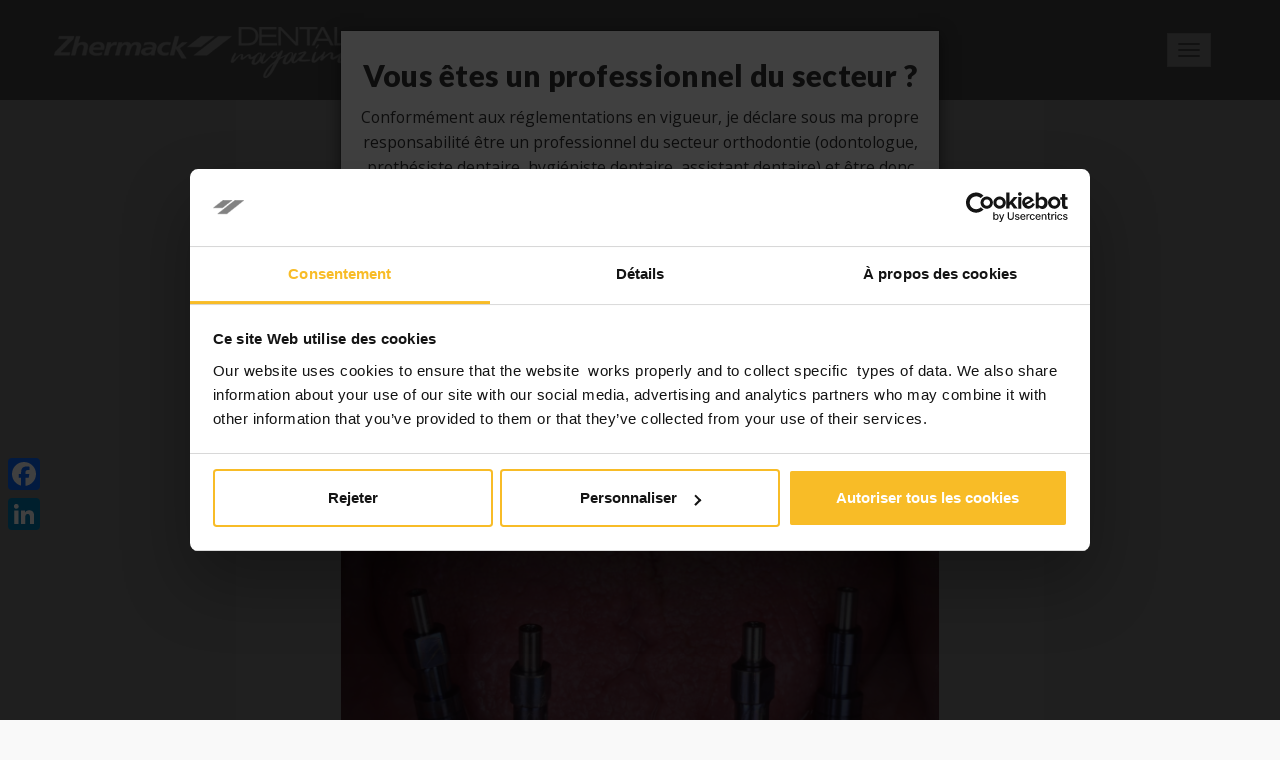

--- FILE ---
content_type: text/html; charset=UTF-8
request_url: https://magazine.zhermack.com/fr/etude-fr/empreinte-sur-implants-multiples-est-ce-possible-sans-eclissage/
body_size: 16033
content:
<!doctype html>
<html dir="ltr" lang="fr-FR">
<head>
	<!-- Google Tag Manager -->
	<script>(function(w,d,s,l,i){w[l]=w[l]||[];w[l].push({'gtm.start':
	new Date().getTime(),event:'gtm.js'});var f=d.getElementsByTagName(s)[0],
	j=d.createElement(s),dl=l!='dataLayer'?'&l='+l:'';j.async=true;j.src=
	'https://www.googletagmanager.com/gtm.js?id='+i+dl;f.parentNode.insertBefore(j,f);
	})(window,document,'script','dataLayer','GTM-WRLRNNR');</script>
	<!-- End Google Tag Manager -->
	<meta charset="UTF-8">
	

	<link href="/public/themes/zhermack_mag/assets/img/favicon.ico" rel="shortcut icon">
	
	<meta http-equiv="X-UA-Compatible" content="IE=edge,chrome=1">
	<meta name="viewport" content="width=device-width, initial-scale=1.0">
		<style>img:is([sizes="auto" i], [sizes^="auto," i]) { contain-intrinsic-size: 3000px 1500px }</style>
	<link rel="alternate" hreflang="it" href="https://magazine.zhermack.com/it/studio/impronta-su-impianti-multipli-e-possibile-senza-splintaggio/" />
<link rel="alternate" hreflang="en" href="https://magazine.zhermack.com/en/studio-en/impressions-multiple-implants-without-splinting/" />
<link rel="alternate" hreflang="fr" href="https://magazine.zhermack.com/fr/etude-fr/empreinte-sur-implants-multiples-est-ce-possible-sans-eclissage/" />
<link rel="alternate" hreflang="es" href="https://magazine.zhermack.com/es/estudio-es/impresion-sobre-implantes-multiples-es-posible-tomarla-sin-ferulizacion/" />
<link rel="alternate" hreflang="x-default" href="https://magazine.zhermack.com/it/studio/impronta-su-impianti-multipli-e-possibile-senza-splintaggio/" />

		<!-- All in One SEO 4.9.1 - aioseo.com -->
		<title>Empreinte sur implants multiples : est-ce possible sans éclissage ?</title>
	<meta name="description" content="L’empreinte implantaire a toujours représenté une phase complexe et très importante pour procéder à une réhabilitation de la prothèse correcte." />
	<meta name="robots" content="max-snippet:-1, max-image-preview:large, max-video-preview:-1" />
	<meta name="author" content="zhermack"/>
	<link rel="canonical" href="https://magazine.zhermack.com/fr/etude-fr/empreinte-sur-implants-multiples-est-ce-possible-sans-eclissage/" />
	<meta name="generator" content="All in One SEO (AIOSEO) 4.9.1" />
		<script type="application/ld+json" class="aioseo-schema">
			{"@context":"https:\/\/schema.org","@graph":[{"@type":"Article","@id":"https:\/\/magazine.zhermack.com\/fr\/etude-fr\/empreinte-sur-implants-multiples-est-ce-possible-sans-eclissage\/#article","name":"Empreinte sur implants multiples : est-ce possible sans \u00e9clissage ?","headline":"Empreinte sur implants multiples : est-ce possible sans \u00e9clissage ?","author":{"@id":"https:\/\/magazine.zhermack.com\/fr\/author\/zhermack\/#author"},"publisher":{"@id":"https:\/\/magazine.zhermack.com\/fr\/#organization"},"image":{"@type":"ImageObject","url":"\/public\/uploads\/2021\/02\/Impianti_multipli_Barbaglia_1200x800-scaled.jpg","width":2560,"height":1706},"datePublished":"2021-02-08T16:34:00+01:00","dateModified":"2023-09-08T18:12:28+02:00","inLanguage":"fr-FR","mainEntityOfPage":{"@id":"https:\/\/magazine.zhermack.com\/fr\/etude-fr\/empreinte-sur-implants-multiples-est-ce-possible-sans-eclissage\/#webpage"},"isPartOf":{"@id":"https:\/\/magazine.zhermack.com\/fr\/etude-fr\/empreinte-sur-implants-multiples-est-ce-possible-sans-eclissage\/#webpage"},"articleSection":"Etude, Facultatif"},{"@type":"BreadcrumbList","@id":"https:\/\/magazine.zhermack.com\/fr\/etude-fr\/empreinte-sur-implants-multiples-est-ce-possible-sans-eclissage\/#breadcrumblist","itemListElement":[{"@type":"ListItem","@id":"https:\/\/magazine.zhermack.com\/fr\/#listItem","position":1,"name":"Home","item":"https:\/\/magazine.zhermack.com\/fr\/","nextItem":{"@type":"ListItem","@id":"https:\/\/magazine.zhermack.com\/fr\/category\/etude-fr\/#listItem","name":"Etude"}},{"@type":"ListItem","@id":"https:\/\/magazine.zhermack.com\/fr\/category\/etude-fr\/#listItem","position":2,"name":"Etude","item":"https:\/\/magazine.zhermack.com\/fr\/category\/etude-fr\/","nextItem":{"@type":"ListItem","@id":"https:\/\/magazine.zhermack.com\/fr\/etude-fr\/empreinte-sur-implants-multiples-est-ce-possible-sans-eclissage\/#listItem","name":"Empreinte sur implants multiples : est-ce possible sans \u00e9clissage ?"},"previousItem":{"@type":"ListItem","@id":"https:\/\/magazine.zhermack.com\/fr\/#listItem","name":"Home"}},{"@type":"ListItem","@id":"https:\/\/magazine.zhermack.com\/fr\/etude-fr\/empreinte-sur-implants-multiples-est-ce-possible-sans-eclissage\/#listItem","position":3,"name":"Empreinte sur implants multiples : est-ce possible sans \u00e9clissage ?","previousItem":{"@type":"ListItem","@id":"https:\/\/magazine.zhermack.com\/fr\/category\/etude-fr\/#listItem","name":"Etude"}}]},{"@type":"Organization","@id":"https:\/\/magazine.zhermack.com\/fr\/#organization","name":"Zhermack Dental Magazine","url":"https:\/\/magazine.zhermack.com\/fr\/"},{"@type":"Person","@id":"https:\/\/magazine.zhermack.com\/fr\/author\/zhermack\/#author","url":"https:\/\/magazine.zhermack.com\/fr\/author\/zhermack\/","name":"zhermack","image":{"@type":"ImageObject","@id":"https:\/\/magazine.zhermack.com\/fr\/etude-fr\/empreinte-sur-implants-multiples-est-ce-possible-sans-eclissage\/#authorImage","url":"https:\/\/secure.gravatar.com\/avatar\/ac638edafd0d0ccca3ea009ca42174746884ab9d61f713711673842cf11a8f8d?s=96&d=blank&r=g","width":96,"height":96,"caption":"zhermack"}},{"@type":"WebPage","@id":"https:\/\/magazine.zhermack.com\/fr\/etude-fr\/empreinte-sur-implants-multiples-est-ce-possible-sans-eclissage\/#webpage","url":"https:\/\/magazine.zhermack.com\/fr\/etude-fr\/empreinte-sur-implants-multiples-est-ce-possible-sans-eclissage\/","name":"Empreinte sur implants multiples : est-ce possible sans \u00e9clissage ?","description":"L\u2019empreinte implantaire a toujours repr\u00e9sent\u00e9 une phase complexe et tr\u00e8s importante pour proc\u00e9der \u00e0 une r\u00e9habilitation de la proth\u00e8se correcte.","inLanguage":"fr-FR","isPartOf":{"@id":"https:\/\/magazine.zhermack.com\/fr\/#website"},"breadcrumb":{"@id":"https:\/\/magazine.zhermack.com\/fr\/etude-fr\/empreinte-sur-implants-multiples-est-ce-possible-sans-eclissage\/#breadcrumblist"},"author":{"@id":"https:\/\/magazine.zhermack.com\/fr\/author\/zhermack\/#author"},"creator":{"@id":"https:\/\/magazine.zhermack.com\/fr\/author\/zhermack\/#author"},"image":{"@type":"ImageObject","url":"\/public\/uploads\/2021\/02\/Impianti_multipli_Barbaglia_1200x800-scaled.jpg","@id":"https:\/\/magazine.zhermack.com\/fr\/etude-fr\/empreinte-sur-implants-multiples-est-ce-possible-sans-eclissage\/#mainImage","width":2560,"height":1706},"primaryImageOfPage":{"@id":"https:\/\/magazine.zhermack.com\/fr\/etude-fr\/empreinte-sur-implants-multiples-est-ce-possible-sans-eclissage\/#mainImage"},"datePublished":"2021-02-08T16:34:00+01:00","dateModified":"2023-09-08T18:12:28+02:00"},{"@type":"WebSite","@id":"https:\/\/magazine.zhermack.com\/fr\/#website","url":"https:\/\/magazine.zhermack.com\/fr\/","name":"Zhermack Dental Magazine","inLanguage":"fr-FR","publisher":{"@id":"https:\/\/magazine.zhermack.com\/fr\/#organization"}}]}
		</script>
		<!-- All in One SEO -->

<link rel='dns-prefetch' href='//static.addtoany.com' />

<style id='wp-emoji-styles-inline-css' type='text/css'>

	img.wp-smiley, img.emoji {
		display: inline !important;
		border: none !important;
		box-shadow: none !important;
		height: 1em !important;
		width: 1em !important;
		margin: 0 0.07em !important;
		vertical-align: -0.1em !important;
		background: none !important;
		padding: 0 !important;
	}
</style>
<link rel='stylesheet' id='wp-block-library-css' href='https://magazine.zhermack.com/wp-includes/css/dist/block-library/style.min.css?ver=6.8.3' type='text/css' media='all' />
<style id='classic-theme-styles-inline-css' type='text/css'>
/*! This file is auto-generated */
.wp-block-button__link{color:#fff;background-color:#32373c;border-radius:9999px;box-shadow:none;text-decoration:none;padding:calc(.667em + 2px) calc(1.333em + 2px);font-size:1.125em}.wp-block-file__button{background:#32373c;color:#fff;text-decoration:none}
</style>
<link rel='stylesheet' id='aioseo/css/src/vue/standalone/blocks/table-of-contents/global.scss-css' href='/public/plugins/all-in-one-seo-pack/dist/Lite/assets/css/table-of-contents/global.e90f6d47.css?ver=4.9.1' type='text/css' media='all' />
<style id='global-styles-inline-css' type='text/css'>
:root{--wp--preset--aspect-ratio--square: 1;--wp--preset--aspect-ratio--4-3: 4/3;--wp--preset--aspect-ratio--3-4: 3/4;--wp--preset--aspect-ratio--3-2: 3/2;--wp--preset--aspect-ratio--2-3: 2/3;--wp--preset--aspect-ratio--16-9: 16/9;--wp--preset--aspect-ratio--9-16: 9/16;--wp--preset--color--black: #000000;--wp--preset--color--cyan-bluish-gray: #abb8c3;--wp--preset--color--white: #ffffff;--wp--preset--color--pale-pink: #f78da7;--wp--preset--color--vivid-red: #cf2e2e;--wp--preset--color--luminous-vivid-orange: #ff6900;--wp--preset--color--luminous-vivid-amber: #fcb900;--wp--preset--color--light-green-cyan: #7bdcb5;--wp--preset--color--vivid-green-cyan: #00d084;--wp--preset--color--pale-cyan-blue: #8ed1fc;--wp--preset--color--vivid-cyan-blue: #0693e3;--wp--preset--color--vivid-purple: #9b51e0;--wp--preset--gradient--vivid-cyan-blue-to-vivid-purple: linear-gradient(135deg,rgba(6,147,227,1) 0%,rgb(155,81,224) 100%);--wp--preset--gradient--light-green-cyan-to-vivid-green-cyan: linear-gradient(135deg,rgb(122,220,180) 0%,rgb(0,208,130) 100%);--wp--preset--gradient--luminous-vivid-amber-to-luminous-vivid-orange: linear-gradient(135deg,rgba(252,185,0,1) 0%,rgba(255,105,0,1) 100%);--wp--preset--gradient--luminous-vivid-orange-to-vivid-red: linear-gradient(135deg,rgba(255,105,0,1) 0%,rgb(207,46,46) 100%);--wp--preset--gradient--very-light-gray-to-cyan-bluish-gray: linear-gradient(135deg,rgb(238,238,238) 0%,rgb(169,184,195) 100%);--wp--preset--gradient--cool-to-warm-spectrum: linear-gradient(135deg,rgb(74,234,220) 0%,rgb(151,120,209) 20%,rgb(207,42,186) 40%,rgb(238,44,130) 60%,rgb(251,105,98) 80%,rgb(254,248,76) 100%);--wp--preset--gradient--blush-light-purple: linear-gradient(135deg,rgb(255,206,236) 0%,rgb(152,150,240) 100%);--wp--preset--gradient--blush-bordeaux: linear-gradient(135deg,rgb(254,205,165) 0%,rgb(254,45,45) 50%,rgb(107,0,62) 100%);--wp--preset--gradient--luminous-dusk: linear-gradient(135deg,rgb(255,203,112) 0%,rgb(199,81,192) 50%,rgb(65,88,208) 100%);--wp--preset--gradient--pale-ocean: linear-gradient(135deg,rgb(255,245,203) 0%,rgb(182,227,212) 50%,rgb(51,167,181) 100%);--wp--preset--gradient--electric-grass: linear-gradient(135deg,rgb(202,248,128) 0%,rgb(113,206,126) 100%);--wp--preset--gradient--midnight: linear-gradient(135deg,rgb(2,3,129) 0%,rgb(40,116,252) 100%);--wp--preset--font-size--small: 13px;--wp--preset--font-size--medium: 20px;--wp--preset--font-size--large: 36px;--wp--preset--font-size--x-large: 42px;--wp--preset--spacing--20: 0.44rem;--wp--preset--spacing--30: 0.67rem;--wp--preset--spacing--40: 1rem;--wp--preset--spacing--50: 1.5rem;--wp--preset--spacing--60: 2.25rem;--wp--preset--spacing--70: 3.38rem;--wp--preset--spacing--80: 5.06rem;--wp--preset--shadow--natural: 6px 6px 9px rgba(0, 0, 0, 0.2);--wp--preset--shadow--deep: 12px 12px 50px rgba(0, 0, 0, 0.4);--wp--preset--shadow--sharp: 6px 6px 0px rgba(0, 0, 0, 0.2);--wp--preset--shadow--outlined: 6px 6px 0px -3px rgba(255, 255, 255, 1), 6px 6px rgba(0, 0, 0, 1);--wp--preset--shadow--crisp: 6px 6px 0px rgba(0, 0, 0, 1);}:where(.is-layout-flex){gap: 0.5em;}:where(.is-layout-grid){gap: 0.5em;}body .is-layout-flex{display: flex;}.is-layout-flex{flex-wrap: wrap;align-items: center;}.is-layout-flex > :is(*, div){margin: 0;}body .is-layout-grid{display: grid;}.is-layout-grid > :is(*, div){margin: 0;}:where(.wp-block-columns.is-layout-flex){gap: 2em;}:where(.wp-block-columns.is-layout-grid){gap: 2em;}:where(.wp-block-post-template.is-layout-flex){gap: 1.25em;}:where(.wp-block-post-template.is-layout-grid){gap: 1.25em;}.has-black-color{color: var(--wp--preset--color--black) !important;}.has-cyan-bluish-gray-color{color: var(--wp--preset--color--cyan-bluish-gray) !important;}.has-white-color{color: var(--wp--preset--color--white) !important;}.has-pale-pink-color{color: var(--wp--preset--color--pale-pink) !important;}.has-vivid-red-color{color: var(--wp--preset--color--vivid-red) !important;}.has-luminous-vivid-orange-color{color: var(--wp--preset--color--luminous-vivid-orange) !important;}.has-luminous-vivid-amber-color{color: var(--wp--preset--color--luminous-vivid-amber) !important;}.has-light-green-cyan-color{color: var(--wp--preset--color--light-green-cyan) !important;}.has-vivid-green-cyan-color{color: var(--wp--preset--color--vivid-green-cyan) !important;}.has-pale-cyan-blue-color{color: var(--wp--preset--color--pale-cyan-blue) !important;}.has-vivid-cyan-blue-color{color: var(--wp--preset--color--vivid-cyan-blue) !important;}.has-vivid-purple-color{color: var(--wp--preset--color--vivid-purple) !important;}.has-black-background-color{background-color: var(--wp--preset--color--black) !important;}.has-cyan-bluish-gray-background-color{background-color: var(--wp--preset--color--cyan-bluish-gray) !important;}.has-white-background-color{background-color: var(--wp--preset--color--white) !important;}.has-pale-pink-background-color{background-color: var(--wp--preset--color--pale-pink) !important;}.has-vivid-red-background-color{background-color: var(--wp--preset--color--vivid-red) !important;}.has-luminous-vivid-orange-background-color{background-color: var(--wp--preset--color--luminous-vivid-orange) !important;}.has-luminous-vivid-amber-background-color{background-color: var(--wp--preset--color--luminous-vivid-amber) !important;}.has-light-green-cyan-background-color{background-color: var(--wp--preset--color--light-green-cyan) !important;}.has-vivid-green-cyan-background-color{background-color: var(--wp--preset--color--vivid-green-cyan) !important;}.has-pale-cyan-blue-background-color{background-color: var(--wp--preset--color--pale-cyan-blue) !important;}.has-vivid-cyan-blue-background-color{background-color: var(--wp--preset--color--vivid-cyan-blue) !important;}.has-vivid-purple-background-color{background-color: var(--wp--preset--color--vivid-purple) !important;}.has-black-border-color{border-color: var(--wp--preset--color--black) !important;}.has-cyan-bluish-gray-border-color{border-color: var(--wp--preset--color--cyan-bluish-gray) !important;}.has-white-border-color{border-color: var(--wp--preset--color--white) !important;}.has-pale-pink-border-color{border-color: var(--wp--preset--color--pale-pink) !important;}.has-vivid-red-border-color{border-color: var(--wp--preset--color--vivid-red) !important;}.has-luminous-vivid-orange-border-color{border-color: var(--wp--preset--color--luminous-vivid-orange) !important;}.has-luminous-vivid-amber-border-color{border-color: var(--wp--preset--color--luminous-vivid-amber) !important;}.has-light-green-cyan-border-color{border-color: var(--wp--preset--color--light-green-cyan) !important;}.has-vivid-green-cyan-border-color{border-color: var(--wp--preset--color--vivid-green-cyan) !important;}.has-pale-cyan-blue-border-color{border-color: var(--wp--preset--color--pale-cyan-blue) !important;}.has-vivid-cyan-blue-border-color{border-color: var(--wp--preset--color--vivid-cyan-blue) !important;}.has-vivid-purple-border-color{border-color: var(--wp--preset--color--vivid-purple) !important;}.has-vivid-cyan-blue-to-vivid-purple-gradient-background{background: var(--wp--preset--gradient--vivid-cyan-blue-to-vivid-purple) !important;}.has-light-green-cyan-to-vivid-green-cyan-gradient-background{background: var(--wp--preset--gradient--light-green-cyan-to-vivid-green-cyan) !important;}.has-luminous-vivid-amber-to-luminous-vivid-orange-gradient-background{background: var(--wp--preset--gradient--luminous-vivid-amber-to-luminous-vivid-orange) !important;}.has-luminous-vivid-orange-to-vivid-red-gradient-background{background: var(--wp--preset--gradient--luminous-vivid-orange-to-vivid-red) !important;}.has-very-light-gray-to-cyan-bluish-gray-gradient-background{background: var(--wp--preset--gradient--very-light-gray-to-cyan-bluish-gray) !important;}.has-cool-to-warm-spectrum-gradient-background{background: var(--wp--preset--gradient--cool-to-warm-spectrum) !important;}.has-blush-light-purple-gradient-background{background: var(--wp--preset--gradient--blush-light-purple) !important;}.has-blush-bordeaux-gradient-background{background: var(--wp--preset--gradient--blush-bordeaux) !important;}.has-luminous-dusk-gradient-background{background: var(--wp--preset--gradient--luminous-dusk) !important;}.has-pale-ocean-gradient-background{background: var(--wp--preset--gradient--pale-ocean) !important;}.has-electric-grass-gradient-background{background: var(--wp--preset--gradient--electric-grass) !important;}.has-midnight-gradient-background{background: var(--wp--preset--gradient--midnight) !important;}.has-small-font-size{font-size: var(--wp--preset--font-size--small) !important;}.has-medium-font-size{font-size: var(--wp--preset--font-size--medium) !important;}.has-large-font-size{font-size: var(--wp--preset--font-size--large) !important;}.has-x-large-font-size{font-size: var(--wp--preset--font-size--x-large) !important;}
:where(.wp-block-post-template.is-layout-flex){gap: 1.25em;}:where(.wp-block-post-template.is-layout-grid){gap: 1.25em;}
:where(.wp-block-columns.is-layout-flex){gap: 2em;}:where(.wp-block-columns.is-layout-grid){gap: 2em;}
:root :where(.wp-block-pullquote){font-size: 1.5em;line-height: 1.6;}
</style>
<link rel='stylesheet' id='wpml-menu-item-0-css' href='/public/plugins/sitepress-multilingual-cms/templates/language-switchers/menu-item/style.min.css?ver=1' type='text/css' media='all' />
<link rel='stylesheet' id='crp-style-rounded-thumbs-css' href='/public/plugins/contextual-related-posts/css/rounded-thumbs.min.css?ver=4.1.0' type='text/css' media='all' />
<style id='crp-style-rounded-thumbs-inline-css' type='text/css'>

			.crp_related.crp-rounded-thumbs a {
				width: 150px;
                height: 150px;
				text-decoration: none;
			}
			.crp_related.crp-rounded-thumbs img {
				max-width: 150px;
				margin: auto;
			}
			.crp_related.crp-rounded-thumbs .crp_title {
				width: 100%;
			}
			
</style>
<link rel='stylesheet' id='theme-style-css' href='/public/themes/zhermack_mag/style.css?ver=1.0' type='text/css' media='all' />
<link rel='stylesheet' id='theme-style-custom-css' href='/public/themes/zhermack_mag/custom.css?ver=1.0' type='text/css' media='all' />
<link rel='stylesheet' id='addtoany-css' href='/public/plugins/add-to-any/addtoany.min.css?ver=1.16' type='text/css' media='all' />
<style id='addtoany-inline-css' type='text/css'>
@media screen and (max-width:980px){
.a2a_floating_style.a2a_vertical_style{display:none;}
}
@media screen and (min-width:981px){
.a2a_floating_style.a2a_default_style{display:none;}
}
</style>
<script type="text/javascript" src="https://magazine.zhermack.com/wp-includes/js/jquery/jquery.min.js?ver=3.7.1" id="jquery-core-js"></script>
<script type="text/javascript" src="https://magazine.zhermack.com/wp-includes/js/jquery/jquery-migrate.min.js?ver=3.4.1" id="jquery-migrate-js"></script>
<script type="text/javascript" src="/public/themes/zhermack_mag/assets/js/all.min.js?ver=1.0.0" id="theme-js-js"></script>
<script type="text/javascript" id="addtoany-core-js-before">
/* <![CDATA[ */
window.a2a_config=window.a2a_config||{};a2a_config.callbacks=[];a2a_config.overlays=[];a2a_config.templates={};a2a_localize = {
	Share: "Partager",
	Save: "Enregistrer",
	Subscribe: "S'abonner",
	Email: "E-mail",
	Bookmark: "Marque-page",
	ShowAll: "Montrer tout",
	ShowLess: "Montrer moins",
	FindServices: "Trouver des service(s)",
	FindAnyServiceToAddTo: "Trouver instantan&eacute;ment des services &agrave; ajouter &agrave;",
	PoweredBy: "Propuls&eacute; par",
	ShareViaEmail: "Partager par e-mail",
	SubscribeViaEmail: "S’abonner par e-mail",
	BookmarkInYourBrowser: "Ajouter un signet dans votre navigateur",
	BookmarkInstructions: "Appuyez sur Ctrl+D ou \u2318+D pour mettre cette page en signet",
	AddToYourFavorites: "Ajouter &agrave; vos favoris",
	SendFromWebOrProgram: "Envoyer depuis n’importe quelle adresse e-mail ou logiciel e-mail",
	EmailProgram: "Programme d’e-mail",
	More: "Plus&#8230;",
	ThanksForSharing: "Merci de partager !",
	ThanksForFollowing: "Merci de nous suivre !"
};
/* ]]> */
</script>
<script type="text/javascript" defer src="https://static.addtoany.com/menu/page.js" id="addtoany-core-js"></script>
<script type="text/javascript" defer src="/public/plugins/add-to-any/addtoany.min.js?ver=1.1" id="addtoany-jquery-js"></script>
<link rel="https://api.w.org/" href="https://magazine.zhermack.com/fr/wp-json/" /><link rel="alternate" title="JSON" type="application/json" href="https://magazine.zhermack.com/fr/wp-json/wp/v2/posts/1727" /><link rel="alternate" title="oEmbed (JSON)" type="application/json+oembed" href="https://magazine.zhermack.com/fr/wp-json/oembed/1.0/embed?url=https%3A%2F%2Fmagazine.zhermack.com%2Ffr%2Fetude-fr%2Fempreinte-sur-implants-multiples-est-ce-possible-sans-eclissage%2F" />
<link rel="alternate" title="oEmbed (XML)" type="text/xml+oembed" href="https://magazine.zhermack.com/fr/wp-json/oembed/1.0/embed?url=https%3A%2F%2Fmagazine.zhermack.com%2Ffr%2Fetude-fr%2Fempreinte-sur-implants-multiples-est-ce-possible-sans-eclissage%2F&#038;format=xml" />
<meta name="generator" content="WPML ver:4.8.5 stt:1,4,3,27,2;" />
<meta name="generator" content="Powered by Slider Revolution 6.7.38 - responsive, Mobile-Friendly Slider Plugin for WordPress with comfortable drag and drop interface." />
<script>function setREVStartSize(e){
			//window.requestAnimationFrame(function() {
				window.RSIW = window.RSIW===undefined ? window.innerWidth : window.RSIW;
				window.RSIH = window.RSIH===undefined ? window.innerHeight : window.RSIH;
				try {
					var pw = document.getElementById(e.c).parentNode.offsetWidth,
						newh;
					pw = pw===0 || isNaN(pw) || (e.l=="fullwidth" || e.layout=="fullwidth") ? window.RSIW : pw;
					e.tabw = e.tabw===undefined ? 0 : parseInt(e.tabw);
					e.thumbw = e.thumbw===undefined ? 0 : parseInt(e.thumbw);
					e.tabh = e.tabh===undefined ? 0 : parseInt(e.tabh);
					e.thumbh = e.thumbh===undefined ? 0 : parseInt(e.thumbh);
					e.tabhide = e.tabhide===undefined ? 0 : parseInt(e.tabhide);
					e.thumbhide = e.thumbhide===undefined ? 0 : parseInt(e.thumbhide);
					e.mh = e.mh===undefined || e.mh=="" || e.mh==="auto" ? 0 : parseInt(e.mh,0);
					if(e.layout==="fullscreen" || e.l==="fullscreen")
						newh = Math.max(e.mh,window.RSIH);
					else{
						e.gw = Array.isArray(e.gw) ? e.gw : [e.gw];
						for (var i in e.rl) if (e.gw[i]===undefined || e.gw[i]===0) e.gw[i] = e.gw[i-1];
						e.gh = e.el===undefined || e.el==="" || (Array.isArray(e.el) && e.el.length==0)? e.gh : e.el;
						e.gh = Array.isArray(e.gh) ? e.gh : [e.gh];
						for (var i in e.rl) if (e.gh[i]===undefined || e.gh[i]===0) e.gh[i] = e.gh[i-1];
											
						var nl = new Array(e.rl.length),
							ix = 0,
							sl;
						e.tabw = e.tabhide>=pw ? 0 : e.tabw;
						e.thumbw = e.thumbhide>=pw ? 0 : e.thumbw;
						e.tabh = e.tabhide>=pw ? 0 : e.tabh;
						e.thumbh = e.thumbhide>=pw ? 0 : e.thumbh;
						for (var i in e.rl) nl[i] = e.rl[i]<window.RSIW ? 0 : e.rl[i];
						sl = nl[0];
						for (var i in nl) if (sl>nl[i] && nl[i]>0) { sl = nl[i]; ix=i;}
						var m = pw>(e.gw[ix]+e.tabw+e.thumbw) ? 1 : (pw-(e.tabw+e.thumbw)) / (e.gw[ix]);
						newh =  (e.gh[ix] * m) + (e.tabh + e.thumbh);
					}
					var el = document.getElementById(e.c);
					if (el!==null && el) el.style.height = newh+"px";
					el = document.getElementById(e.c+"_wrapper");
					if (el!==null && el) {
						el.style.height = newh+"px";
						el.style.display = "block";
					}
				} catch(e){
					console.log("Failure at Presize of Slider:" + e)
				}
			//});
		  };</script>
		<style type="text/css" id="wp-custom-css">
			.youtube-responsive-container {
position:relative;
padding-bottom:56.25%;
padding-top:30px;
height:0;
overflow:hidden;
}

.youtube-responsive-container iframe, .youtube-responsive-container object, .youtube-responsive-container embed {
position:absolute;
top:0;
left:0;
width:100%;
height:100%;
}		</style>
		</head>
<body class="wp-singular post-template-default single single-post postid-1727 single-format-standard wp-theme-zhermack_mag">
	<!-- Google Tag Manager (noscript) -->
	<noscript><iframe src="https://www.googletagmanager.com/ns.html?id=GTM-WRLRNNR"
	height="0" width="0" style="display:none;visibility:hidden"></iframe></noscript>
	<!-- End Google Tag Manager (noscript) -->
	<header data-rocket-location-hash="a958a4e02512def1962799edcb763194">
		<nav class="navbar navbar-default">
			<div class="navbar-header">
				<button type="button" class="navbar-toggle collapsed" data-toggle="collapse" data-target="#navbar" aria-expanded="false" aria-controls="navbar">
					<span class="sr-only">Toggle navigation</span>
					<span class="icon-bar"></span>
					<span class="icon-bar"></span>
					<span class="icon-bar"></span>
				</button>
				<a class="navbar-brand" href="https://magazine.zhermack.com/fr/"><img src="/public/themes/zhermack_mag/assets/img/logo-dental-magazine-zhermack-w.png" alt="logo" class="img-responsive"></a>
			</div>
			<div id="navbar" class="collapse navbar-collapse navbar-right">
				<ul id="menu-main-menu-fr" class="nav navbar-nav"><li id="menu-item-219" class="menu-item menu-item-type-taxonomy menu-item-object-category current-post-ancestor current-menu-parent current-post-parent menu-item-219"><a title="Etude" href="https://magazine.zhermack.com/fr/category/etude-fr/">Etude</a></li>
<li id="menu-item-220" class="menu-item menu-item-type-taxonomy menu-item-object-category menu-item-220"><a title="Hygiène" href="https://magazine.zhermack.com/fr/category/hygiene-fr/">Hygiène</a></li>
<li id="menu-item-221" class="menu-item menu-item-type-taxonomy menu-item-object-category menu-item-221"><a title="Laboratoire" href="https://magazine.zhermack.com/fr/category/laboratoire-fr/">Laboratoire</a></li>
<li id="menu-item-5171" class="menu-item menu-item-type-custom menu-item-object-custom menu-item-5171"><a title="Zedu HUB" target="_blank" href="https://educational-hub.zhermack.com/">Zedu HUB</a></li>
<li id="menu-item-223" class="link-custom menu-item menu-item-type-custom menu-item-object-custom menu-item-223"><a title="Aller sur le site" href="https://www.zhermack.com/fr/">Aller sur le site</a></li>
<li id="menu-item-wpml-ls-6-fr" class="menu-item wpml-ls-slot-6 wpml-ls-item wpml-ls-item-fr wpml-ls-current-language wpml-ls-menu-item menu-item-type-wpml_ls_menu_item menu-item-object-wpml_ls_menu_item menu-item-has-children menu-item-wpml-ls-6-fr dropdown"><a title="
                                    &lt;img
            class=&quot;wpml-ls-flag&quot;
            src=&quot;/public/uploads/flags/flag-fra.png&quot;
            alt=&quot;Français&quot;
            width=18
            height=12
    /&gt;" href="#" data-toggle="dropdown" class="dropdown-toggle" aria-haspopup="true" role="menuitem"><img
            class="wpml-ls-flag"
            src="/public/uploads/flags/flag-fra.png"
            alt="Français"
            width=18
            height=12
    /> <span class="caret"></span></a>
<ul role="menu" class=" dropdown-menu">
	<li id="menu-item-wpml-ls-6-it" class="menu-item wpml-ls-slot-6 wpml-ls-item wpml-ls-item-it wpml-ls-menu-item wpml-ls-first-item menu-item-type-wpml_ls_menu_item menu-item-object-wpml_ls_menu_item menu-item-wpml-ls-6-it"><a title="
                                    &lt;img
            class=&quot;wpml-ls-flag&quot;
            src=&quot;/public/uploads/flags/phpfQdEDY&quot;
            alt=&quot;Italien&quot;
            width=18
            height=12
    /&gt;" href="https://magazine.zhermack.com/it/studio/impronta-su-impianti-multipli-e-possibile-senza-splintaggio/" aria-label="Passer à Italien" role="menuitem"><span class="glyphicon Passer à Italien"></span>&nbsp;<img
            class="wpml-ls-flag"
            src="/public/uploads/flags/phpfQdEDY"
            alt="Italien"
            width=18
            height=12
    /></a></li>
	<li id="menu-item-wpml-ls-6-en" class="menu-item wpml-ls-slot-6 wpml-ls-item wpml-ls-item-en wpml-ls-menu-item menu-item-type-wpml_ls_menu_item menu-item-object-wpml_ls_menu_item menu-item-wpml-ls-6-en"><a title="
                                    &lt;img
            class=&quot;wpml-ls-flag&quot;
            src=&quot;/public/uploads/flags/php69iNUO&quot;
            alt=&quot;Anglais&quot;
            width=18
            height=12
    /&gt;" href="https://magazine.zhermack.com/en/studio-en/impressions-multiple-implants-without-splinting/" aria-label="Passer à Anglais" role="menuitem"><span class="glyphicon Passer à Anglais"></span>&nbsp;<img
            class="wpml-ls-flag"
            src="/public/uploads/flags/php69iNUO"
            alt="Anglais"
            width=18
            height=12
    /></a></li>
	<li id="menu-item-wpml-ls-6-es" class="menu-item wpml-ls-slot-6 wpml-ls-item wpml-ls-item-es wpml-ls-menu-item wpml-ls-last-item menu-item-type-wpml_ls_menu_item menu-item-object-wpml_ls_menu_item menu-item-wpml-ls-6-es"><a title="
                                    &lt;img
            class=&quot;wpml-ls-flag&quot;
            src=&quot;/public/uploads/flags/flag-esp.png&quot;
            alt=&quot;Espagnol&quot;
            width=18
            height=12
    /&gt;" href="https://magazine.zhermack.com/es/estudio-es/impresion-sobre-implantes-multiples-es-posible-tomarla-sin-ferulizacion/" aria-label="Passer à Espagnol" role="menuitem"><span class="glyphicon Passer à Espagnol"></span>&nbsp;<img
            class="wpml-ls-flag"
            src="/public/uploads/flags/flag-esp.png"
            alt="Espagnol"
            width=18
            height=12
    /></a></li>
</ul>
</li>
</ul>				<ul id="menu-main-menu" class="nav navbar-nav">
					<li class="dropdown">
	           			<a href="#" class="dropdown-toggle" data-toggle="dropdown"><i class="glyphicon glyphicon-search"></i></a>
			            <ul class="dropdown-menu p-1">
			            	<li>
<form role="search" method="get" class="search-form" action="https://magazine.zhermack.com/fr/">
	<label class="sr-only" for="search-form-693f80e920a04">
		<span>Recherche:</span>
	</label>
	<input type="search" id="search-form-693f80e920a04" class="search-field" value="" name="s" />
	<button type="submit" class="btn btn-primary btn-sm">Recherche</button>
</form>
</li>
			            </ul>
	          		</li>
				</ul>
			</div><!--/.nav-collapse -->
		</nav>
	</header>
	<main data-rocket-location-hash="0d5111429a2712d4d21227a0b5fee636" role="main">

	<section data-rocket-location-hash="c31987bb49731d8f96a5b6148c6db5d6" id="magazine">
		<div data-rocket-location-hash="a07ea42f7826adb30ee53f29399bc39c" class="container">
			<div class="row">
				<div class="col-md-10 col-md-offset-1 py-3 bg-white">
					<article class="magazine-single px-md-5" style="word-break: break-word;">
						<div class="text-center">
							<div class="circle">
								<p class="giorno">8</p>
								<p class="mese">Fév</p>	
							</div>
							<div class="category-container">
								<a href="https://magazine.zhermack.com/fr/category/etude-fr/" rel="category tag">Etude</a>							</div>
							<h1 class="h2 my-1">Empreinte sur implants multiples : est-ce possible sans éclissage ?</h1>
						</div>
						<img src="/public/uploads/2021/02/Impianti_multipli_Barbaglia_1200x800-scaled.jpg" class="center-block img-responsive" alt="">
						<div class="py-2">
							
<p>L’empreinte implantaire a toujours représenté une phase complexe et très importante pour procéder à une réhabilitation de la prothèse correcte. L&rsquo;objectif des empreintes implantaires est de détecter avec précision et exactitude leur position tridimensionnelle dans l&rsquo;arcade dentaire, leurs inclinaisons et leurs relations spatiales avec les autres implants ou structures buccales (telles que les dents, les crêtes alvéolaires, les tissus mous).</p>



<p>En raison de leur connexion rigide à l&rsquo;os, il est extrêmement important que la structure prothétique se connecte passivement aux implants mêmes afin d’alléger les contraintes et les tensions permanentes à la fois sur les tissus biologiques (os et tissus mous péri-implantaires) et sur les composants de la prothèse<sup>1,2</sup>.</p>



<p>L&rsquo;ajustement passif des prothèses sur plusieurs implants dentaires dépend donc principalement d&rsquo;une empreinte précise, mais aussi de l&rsquo;application d&rsquo;une technique d&#8217;empreinte correcte <sup>3</sup>.</p>



<h2 class="wp-block-heading">Techniques d&#8217;empreintes implantaires </h2>



<p>Dans les cas de réhabilitation de la prothèse sur des implants multiples, en particulier lorsqu&rsquo;il s&rsquo;agit d&rsquo;arcades édentées complètes, l&rsquo;éclissage des transferts d&#8217;empreinte (c&rsquo;est-à-dire leur connexion mutuelle avec un matériau rigide) placées sur les implants préalablement positionnés dans l&rsquo;os est une technique généralement recommandée <sup>4,5</sup>. L&rsquo;éclissage rigide des transferts est en effet très utile pour éviter les déplacements des transferts eux-mêmes au moment du retrait de l&#8217;empreinte de la cavité buccale. En effet, c&rsquo;est à ce moment que le risque de déformation du matériau d&#8217;empreinte est le plus élevé en raison de la force appliquée pour retirer le porte-empreinte <sup>6</sup>.</p>



<p>Cette difficulté à retirer l&#8217;empreinte de la cavité buccale, due principalement aux contre-dépouilles qui doivent être surmontées par l&#8217;empreinte et aux zones rétentives présentes dans la cavité buccale, est un facteur qui doit certainement être pris en considération car la plupart des erreurs d&rsquo;une empreinte dérivent de cette procédure. Le risque de déformation du matériau après le retrait de la cavité buccale avec déplacement des transferts dans l&#8217;empreinte est d&rsquo;autant plus grand que les implants sont inclinés et non parallèles entre eux <sup>6</sup> et augmente égalementavecl&rsquo;augmentation de la longueur de l&rsquo;arc de cercle formé par la répartition des implants à l&rsquo;intérieur de l&rsquo;arcade <sup>7</sup>.</p>



<p>Lors des phases de préparation du modèle en laboratoire, il peut également arriver que la connexion de l&rsquo;analogue implantaire au transfert entraîne la rotation du transfert dans la masse de l&#8217;empreinte <sup>8</sup>. Le prothésiste dentaire doit donc faire très attention à ce stade afin de ne pas modifier la position des transferts immergés dans le matériau d&#8217;empreinte ou de ne pas les faire se détacher. Si le transfert d&#8217;empreinte tourne sur lui-même pendant cette phase, le risque de mobilisation de celui-ci pendant la préparation du modèle en plâtre est très élevé.</p>



<p>Comme on le sait, la préparation du modèle en plâtre (réaction de prise) est caractérisée par une contraction initiale du matériau suivie d&rsquo;une phase ultérieure d&rsquo;expansion de la masse. Il peut donc arriver que, pendant la coulée du modèle, le système transfert-analogue se déplace dans l&#8217;empreinte coulée en raison de la contraction et de l&rsquo;expansion du plâtre. C&rsquo;est également dans ce sens que l&rsquo;éclissage des transferts peut être utile pour prévenir les inconvénients.</p>



<h2 class="wp-block-heading">Technique d’éclissage</h2>



<p>Diverses techniques ont été proposées pour stabiliser cliniquement les transferts pendant les phases d&#8217;empreinte <sup>4</sup>. L&rsquo;utilisation de résines acryliques à rétraction dimensionnelle réduite, utilisées seules ou en association avec d&rsquo;autres matériaux rigides (fils métalliques ou fibres) reliés aux transferts d&#8217;empreinte est certainement la technique la plus populaire parmi les cliniciens aujourd&rsquo;hui. L&rsquo;avantage de cette technique est qu&rsquo;elle est facile à mettre en œuvre sans nécessiter d&rsquo;équipement spécial.</p>



<p>Cependant, elle nécessite un temps de fauteuil assez élevé, avec de possibles difficultés techniques si les transferts sont dans des positions inconfortables (maxillaire supérieur postérieur). En outre, il existe un risque de déplacement des transferts dans l&#8217;empreinte en raison de la rétraction de la résine, surtout si des résines méthacryliques sont utilisées. Comme on le sait dans la littérature, l&rsquo;importance de la contraction dépend du volume de résine utilisé pour relier les différents transferts et du temps qui s&rsquo;écoule entre la prise d&#8217;empreinte et la coulage du modèle <sup>9,10</sup>.</p>



<p>Pour éviter les inconvénients liés à la contraction de la résine, certains cliniciens privilégient d&rsquo;autres techniques telles que l&rsquo;union des transferts par électrosoudure intra-buccale directe avec une seule barre de titane ou d&rsquo;autres matériaux métalliques à l&rsquo;aide d&rsquo;une pince à souder à becs en cuivre <sup>11</sup>. Ces techniques prévoient la coulée des structures en titane, qui est ensuite portée à la température de coulée (1660&nbsp;°C), dans des temps extrêmement rapides (2-5 millisec) grâce au passage d&rsquo;une certaine quantité de courant électrique à travers une pince à becs de cuivre (pince de Mondani).</p>



<p>En raison de la différence de conductivité thermique entre le cuivre des électrodes et les composants en titane, la chaleur générée par le procédé est rapidement dissipée et éliminée du système soudé. Toutefois, la transmission d&rsquo;une certaine quantité de chaleur aux tissus biologiques environnants ne peut être exclue, même si ces systèmes semblent généralement sûrs s&rsquo;ils sont utilisés avec des composants dédiés et des réglages certifiés de la machine à souder.</p>



<p>D&rsquo;après les études de la littérature, il semble que malgré l’éclissage des transferts entraîne cliniquement une augmentation significative du temps au fauteuil, les empreintes implantaires sont nettement plus précises lorsque les transferts sont éclissés de manière rigide entre eux <sup>3,4,7</sup>.</p>



<p>Pour ce qui est des empreintes numériques, il semble que l’éclissage des transferts, même avec des systèmes non rigides, augmente la précision des empreintes elles-mêmes <sup>12</sup>.</p>



<p>Pour ces raisons, l’empreinte sur des implants multiples n&rsquo;est possible sans éclissage que dans des cas précis où, par exemple, l&rsquo;arc de cercle dessiné par la position des implants n&rsquo;est pas particulièrement grand. Ou bien lorsque les implants sont parallèles entre eux ou légèrement inclinés, ce qui permet de retirer facilement l&#8217;empreinte de la cavité buccale sans exercer de force particulière.</p>



<p>Il est également important, surtout dans le cas d&rsquo;implants qui ne sont pas parallèles entre eux, d&rsquo;utiliser un matériau d&#8217;empreinte qui soit rigide mais qui présente en même temps un certain retour élastique afin de compenser les forces exercées lors du retrait de l&#8217;empreinte de la cavité buccale sans être déformé à son tour. Comme l&rsquo;indique la littérature, l&rsquo;utilisation de polyvinylsiloxanes plutôt que de polyéthers est donc plus indiquée lorsque l&#8217;empreinte est réalisée sur des implants anguleux et non parallèles <sup>13</sup>.</p>



<hr class="wp-block-separator has-css-opacity"/>



<p><em>Bibliographie</em></p>



<p>1.&nbsp;&nbsp; Baig, M. R. Multi-unit implant impression accuracy: A review of the literature. <em>Quintessence Int. Berl. Ger. 1985</em> <strong>45</strong>, 39–51 (2014).</p>



<p>2.&nbsp;&nbsp; Karl, M., Graef, F., Heckmann, S. &amp; Taylor, T. A methodology to study the effects of prosthesis misfit over time: an in vivo model. <em>Int. J. Oral Maxillofac. Implants</em> <strong>24</strong>, 689–694 (2009).</p>



<p>3.&nbsp;&nbsp; Lee, H., So, J. S., Hochstedler, J. L. &amp; Ercoli, C. The accuracy of implant impressions: a systematic review. <em>J. Prosthet. Dent.</em> <strong>100</strong>, 285–291 (2008).</p>



<p>4.&nbsp;&nbsp; Filho, H. G., Mazaro, J. V. Q., Vedovatto, E., Assunção, W. G. &amp; dos Santos, P. H. Accuracy of impression techniques for implants. Part 2 &#8211; comparison of splinting techniques. <em>J. Prosthodont. Off. J. Am. Coll. Prosthodont.</em> <strong>18</strong>, 172–176 (2009).</p>



<p>5.&nbsp;&nbsp; Del’Acqua, M. A., Chávez, A. M., Compagnoni, M. A. &amp; Molo, F. de A. Accuracy of impression techniques for an implant-supported prosthesis. <em>Int. J. Oral Maxillofac. Implants</em> <strong>25</strong>, 715–721 (2010).</p>



<p>6.&nbsp;&nbsp; Yuzbasioglu, E., Kurt, H., Turunc, R. &amp; Bilir, H. Comparison of digital and conventional impression techniques: evaluation of patients’ perception, treatment comfort, effectiveness and clinical outcomes. <em>BMC Oral Health</em> <strong>14</strong>, 10 (2014).</p>



<p>7.&nbsp;&nbsp; Kim, J.-H., Kim, K. R. &amp; Kim, S. Critical appraisal of implant impression accuracies: A systematic review. <em>J. Prosthet. Dent.</em> <strong>114</strong>, 185-192.e1 (2015).</p>



<p>8.&nbsp;&nbsp; Wee, A. G. Comparison of impression materials for direct multi-implant impressions. <em>J. Prosthet. Dent.</em> <strong>83</strong>, 323–331 (2000).</p>



<p>9.&nbsp;&nbsp; Gibbs, S. B., Versluis, A., Tantbirojn, D. &amp; Ahuja, S. Comparison of polymerization shrinkage of pattern resins. <em>J. Prosthet. Dent.</em> <strong>112</strong>, 293–298 (2014).</p>



<p>10. Mojon, P., Oberholzer, J. P., Meyer, J. M. &amp; Belser, U. C. Polymerization shrinkage of index and pattern acrylic resins. <em>J. Prosthet. Dent.</em> <strong>64</strong>, 684–688 (1990).</p>



<p>11. Pasqualini, M. E. <em>et al.</em> Rehabilitations with immediate loading of one-piece implants stabilized with intraoral welding. <em>J. Biol. Regul. Homeost. Agents</em> <strong>32</strong>, 19–26 (2018).</p>



<p>12. Imburgia, M., Kois, J., Marino, E., Lerner, H. &amp; Mangano, F. G. Continuous Scan Strategy (CSS): A Novel Technique to Improve the Accuracy of Intraoral Digital Impressions. <em>Eur. J. Prosthodont. Restor. Dent.</em> <strong>28</strong>, 128–141 (2020).</p>



<p>13. Schmidt, A., Häussling, T., Rehmann, P., Schaaf, H. &amp; Wöstmann, B. Accuracy of various impression materials and methods for two implant systems: An effect size study. <em>J. Prosthodont. Res.</em> <strong>62</strong>, 245–251 (2018).</p>
						</div>

													<hr class="mt-0 mb-2">
							<div class="text-center info">
								<p>Voulez-vous plus d'informations sur les produits et solutions Zhermack Dental?</p>
								<a class="btn btn-primary btn-lg" href="https://www.zhermack.com/fr/contacts/">Contactez-nous</a>
							</div>
							<hr class="my-2">

						
						
						
							<div class="pt-1">

																	<div class="crp_related">
										<h3>Articles connexes:</h3>
									</div>	
								<div class="crp_related     crp-rounded-thumbs"><ul><li><a href="https://magazine.zhermack.com/fr/laboratoire-fr/procedures-techniques-realisation-prothese-fixe-implants-multiples/"     class="crp_link post-5000"><figure><img width="150" height="150" src="/public/uploads/2023/11/protesi-fissa-per-impianti-multipli-150x150.jpg" class="crp_featured crp_thumb thumbnail" alt="Protesi fissa su impianti multipli: procedure tecniche per la realizzazione." style="" title="Prothèse fixe sur implants multiples : procédures techniques de réalisation" decoding="async" loading="lazy" /></figure><span class="crp_title">Prothèse fixe sur implants multiples : procédures&hellip;</span></a></li><li><a href="https://magazine.zhermack.com/fr/etude-fr/procedes-cliniques-pour-la-fabrication-dune-prothese-fixe-sur-des-implants-multiples/"     class="crp_link post-4835"><figure><img width="150" height="150" src="/public/uploads/2023/09/protesi-fissa-impianti-multipli-150x150.jpg" class="crp_featured crp_thumb thumbnail" alt="si cliniche e tecniche di realizzazione di protesi fisse su impianti multipli." style="" title="Procédés cliniques pour la fabrication d&#039;une prothèse fixe sur des implants multiples" decoding="async" loading="lazy" /></figure><span class="crp_title">Procédés cliniques pour la fabrication d'une&hellip;</span></a></li><li><a href="https://magazine.zhermack.com/fr/etude-fr/differences-empreinte-preliminaire-et-fonctionnelle-chez-patient-edente/"     class="crp_link post-4452"><figure><img width="150" height="150" src="/public/uploads/2023/07/differenze-impronta-preliminare-funzionale-paziente-edentulo-150x150.jpg" class="crp_featured crp_thumb thumbnail" alt="Differenze tra l&#039;impronta preliminare e l&#039;impronta funzionale su paziente edentulo." style="" title="Différences entre l’empreinte préliminaire et l’empreinte fonctionnelle chez le patient édenté" decoding="async" loading="lazy" /></figure><span class="crp_title">Différences entre l’empreinte préliminaire et&hellip;</span></a></li><li><a href="https://magazine.zhermack.com/fr/etude-fr/procedures-cliniques-fabrication-prothese-fixe-sur-implant-simple/"     class="crp_link post-5088"><figure><img width="150" height="150" src="/public/uploads/2023/12/protesi-fissa-su-impianto-singolo-150x150.jpg" class="crp_featured crp_thumb thumbnail" alt="Le fasi cliniche convenzionali per la realizzazione di protesi fissa su impianto singolo." style="" title="Les étapes cliniques de fabrication d’une prothèse fixe sur des implants simples" decoding="async" loading="lazy" /></figure><span class="crp_title">Les étapes cliniques de fabrication d’une prothèse&hellip;</span></a></li></ul><div class="crp_clear"></div></div>
							</div>

						
					</article>
					<hr class="my-2">
					<div class="text-center pb-5">
						<a href="https://magazine.zhermack.com/fr/" class="btn-home">Retour au Magazine &raquo;</a>
					</div>
				</div>
			</div>		
		</div>
	</section>



<div data-rocket-location-hash="5ba463e97b96f1f9f6d434de8c290080" class="footer-top bg-gray px-3">
	<div data-rocket-location-hash="09adb3bd04115d0d8992aba4530fc29f" class="container-fluid">
		<div class="row">
			<div class="col-md-6 p-1">
				<div class="footer-pl">

					
						<div id="sidebar-footer-top-1" class="footer-sidebar widget-area" role="complementary">

							<div id="custom_html-9" class="widget_text widget widget_custom_html"><div class="textwidget custom-html-widget"><img class="img-responsive img-thumbnail mb-1 img-footer-about" src="/public/uploads/Footer_company_2.jpg" alt="zhermack"/>
<img class="img-responsive mb-1 img-footer-logo" src="/public/uploads/2018/12/logo-dental-magazine-zhermack-w-e1543914582620.png" alt="logo zhermack"/>

Depuis plus de 40 ans, Zhermack SpA est l’un des plus importants producteurs et distributeurs internationaux d’alginates, de gypse et de composés silicones pour le secteur dentaire. Elle a également développé des solutions pour les secteurs industriels et du bien-être.

Zhermack SpA - Via Bovazecchino, 100 - 45021 Badia Polesine (RO), Italy.</div></div>
						</div>

					
				</div>
			</div>
			<div class="col-md-2 col-sm-4 p-1">

				
					<div id="sidebar-footer-top-2" class="footer-sidebar widget-area" role="complementary">

						<div id="custom_html-8" class="widget_text widget widget_custom_html"><h4>Contacts</h4><div class="textwidget custom-html-widget"><ul class="list-unstyled">
	<li>Tel: +39 0425 597611</li>
	<li>Fax: +39 0425 53596</li>
</ul></div></div>
					</div>

				
			</div>
			<div class="col-md-2 col-sm-4 p-1">

				
					<div id="sidebar-footer-top-3" class="footer-sidebar widget-area" role="complementary">

						<div id="custom_html-5" class="widget_text widget widget_custom_html"><h4>Social Network</h4><div class="textwidget custom-html-widget"><ul class="list-inline social-footer">
	<li><a href="https://www.facebook.com/Zhermack-370631716305589/" target="_blank"><img alt="facebook-zhermack" src="/public/uploads/ico-facebook.png" /></a></li>
	<li><a href="https://it.linkedin.com/company/zhermack-s.p.a." target="_blank"><img alt="linkedin-zhermack" src="/public/uploads/ico-linkedin.png" /></a></li>
	<li><a href="https://www.youtube.com/user/WebZhermack/" target="_blank"><img alt="youtube-zhermack" src="/public/uploads/ico-youtube.png" /></a></li>
	<li><a href="https://www.instagram.com/zhermack_official/" target="_blank"><img alt="instagram-zhermack" src="/public/uploads/2023/12/ico-instagram.png" /></a></li>
</ul></div></div>
					</div>

				
			</div>
			<div class="col-md-2 col-sm-4 p-1">

				
					<div id="sidebar-footer-top-4" class="footer-sidebar widget-area" role="complementary">

						<div id="nav_menu-4" class="widget widget_nav_menu"><h4>Catégories</h4><div class="menu-main-menu-fr-container"><ul id="menu-main-menu-fr-1" class="menu"><li class="menu-item menu-item-type-taxonomy menu-item-object-category current-post-ancestor current-menu-parent current-post-parent menu-item-219"><a href="https://magazine.zhermack.com/fr/category/etude-fr/">Etude</a></li>
<li class="menu-item menu-item-type-taxonomy menu-item-object-category menu-item-220"><a href="https://magazine.zhermack.com/fr/category/hygiene-fr/">Hygiène</a></li>
<li class="menu-item menu-item-type-taxonomy menu-item-object-category menu-item-221"><a href="https://magazine.zhermack.com/fr/category/laboratoire-fr/">Laboratoire</a></li>
<li class="menu-item menu-item-type-custom menu-item-object-custom menu-item-5171"><a target="_blank" href="https://educational-hub.zhermack.com/">Zedu HUB</a></li>
<li class="link-custom menu-item menu-item-type-custom menu-item-object-custom menu-item-223"><a href="https://www.zhermack.com/fr/">Aller sur le site</a></li>
<li class="menu-item wpml-ls-slot-6 wpml-ls-item wpml-ls-item-fr wpml-ls-current-language wpml-ls-menu-item menu-item-type-wpml_ls_menu_item menu-item-object-wpml_ls_menu_item menu-item-has-children menu-item-wpml-ls-6-fr"><a href="https://magazine.zhermack.com/fr/etude-fr/empreinte-sur-implants-multiples-est-ce-possible-sans-eclissage/" role="menuitem"><img
            class="wpml-ls-flag"
            src="/public/uploads/flags/flag-fra.png"
            alt="Français"
            width=18
            height=12
    /></a>
<ul class="sub-menu">
	<li class="menu-item wpml-ls-slot-6 wpml-ls-item wpml-ls-item-it wpml-ls-menu-item wpml-ls-first-item menu-item-type-wpml_ls_menu_item menu-item-object-wpml_ls_menu_item menu-item-wpml-ls-6-it"><a href="https://magazine.zhermack.com/it/studio/impronta-su-impianti-multipli-e-possibile-senza-splintaggio/" title="Passer à Italien" aria-label="Passer à Italien" role="menuitem"><img
            class="wpml-ls-flag"
            src="/public/uploads/flags/phpfQdEDY"
            alt="Italien"
            width=18
            height=12
    /></a></li>
	<li class="menu-item wpml-ls-slot-6 wpml-ls-item wpml-ls-item-en wpml-ls-menu-item menu-item-type-wpml_ls_menu_item menu-item-object-wpml_ls_menu_item menu-item-wpml-ls-6-en"><a href="https://magazine.zhermack.com/en/studio-en/impressions-multiple-implants-without-splinting/" title="Passer à Anglais" aria-label="Passer à Anglais" role="menuitem"><img
            class="wpml-ls-flag"
            src="/public/uploads/flags/php69iNUO"
            alt="Anglais"
            width=18
            height=12
    /></a></li>
	<li class="menu-item wpml-ls-slot-6 wpml-ls-item wpml-ls-item-es wpml-ls-menu-item wpml-ls-last-item menu-item-type-wpml_ls_menu_item menu-item-object-wpml_ls_menu_item menu-item-wpml-ls-6-es"><a href="https://magazine.zhermack.com/es/estudio-es/impresion-sobre-implantes-multiples-es-posible-tomarla-sin-ferulizacion/" title="Passer à Espagnol" aria-label="Passer à Espagnol" role="menuitem"><img
            class="wpml-ls-flag"
            src="/public/uploads/flags/flag-esp.png"
            alt="Espagnol"
            width=18
            height=12
    /></a></li>
</ul>
</li>
</ul></div></div>
					</div>

				
			</div>
		</div>
	</div>
</div>


<footer data-rocket-location-hash="cc554ac0899f51093963ff37133ce5bc" class="footer-bottom bg-dgray px-3">
	<div data-rocket-location-hash="32c5c7e37ea17d9a98b3abadb58964bf" class="container-fluid">
		<div class="row">
			<div class="col-md-7">

								
					<div id="sidebar-footer-left" class="widget_text widget widget_custom_html"><div class="textwidget custom-html-widget">© 2019 Zhermack SpA - All rights reserved. | <a href="/fr/cookie/">Cookie Policy</a> | <a href="https://www.dentsplysirona.com/fr-fr/legal/politique-de-confidentialite.html">Privacy Policy</a></div></div>
				
			</div>
			<div class="col-md-5">

									
					<div id="sidebar-footer-right" class="widget widget_text">			<div class="textwidget"><p>Developed by <strong>Nomesia</strong></p>
</div>
		</div>		
						

			</div>
		</div>
	</div>
</footer>

<div data-rocket-location-hash="c9f876404fb1c06101e1f101898aa41c" id="top">
	<div data-rocket-location-hash="3a86b0b84863faea598d7e64f7de2049" id="top-arrow"></div>
</div>


		<script>
			window.RS_MODULES = window.RS_MODULES || {};
			window.RS_MODULES.modules = window.RS_MODULES.modules || {};
			window.RS_MODULES.waiting = window.RS_MODULES.waiting || [];
			window.RS_MODULES.defered = true;
			window.RS_MODULES.moduleWaiting = window.RS_MODULES.moduleWaiting || {};
			window.RS_MODULES.type = 'compiled';
		</script>
		<script type="speculationrules">
{"prefetch":[{"source":"document","where":{"and":[{"href_matches":"\/fr\/*"},{"not":{"href_matches":["\/wp-*.php","\/wp-admin\/*","\/public\/uploads\/*","\/public\/*","\/public\/plugins\/*","\/public\/themes\/zhermack_mag\/*","\/fr\/*\\?(.+)"]}},{"not":{"selector_matches":"a[rel~=\"nofollow\"]"}},{"not":{"selector_matches":".no-prefetch, .no-prefetch a"}}]},"eagerness":"conservative"}]}
</script>
<div data-rocket-location-hash="8a6c68e02995b0c5539cb11da9077ca8" class="a2a_kit a2a_kit_size_32 a2a_floating_style a2a_vertical_style" style="left:0px;top:450px;background-color:transparent"><a class="a2a_button_facebook" href="https://www.addtoany.com/add_to/facebook?linkurl=https%3A%2F%2Fmagazine.zhermack.com%2Ffr%2Fetude-fr%2Fempreinte-sur-implants-multiples-est-ce-possible-sans-eclissage%2F&amp;linkname=Empreinte%20sur%20implants%20multiples%20%3A%20est-ce%20possible%20sans%20%C3%A9clissage%20%3F" title="Facebook" rel="nofollow noopener" target="_blank"></a><a class="a2a_button_linkedin" href="https://www.addtoany.com/add_to/linkedin?linkurl=https%3A%2F%2Fmagazine.zhermack.com%2Ffr%2Fetude-fr%2Fempreinte-sur-implants-multiples-est-ce-possible-sans-eclissage%2F&amp;linkname=Empreinte%20sur%20implants%20multiples%20%3A%20est-ce%20possible%20sans%20%C3%A9clissage%20%3F" title="LinkedIn" rel="nofollow noopener" target="_blank"></a></div><div data-rocket-location-hash="7d81640dbd6e124362dd16789e4439c4" class="a2a_kit a2a_kit_size_32 a2a_floating_style a2a_default_style" style="bottom:60px;left:0px;background-color:transparent"><a class="a2a_button_facebook" href="https://www.addtoany.com/add_to/facebook?linkurl=https%3A%2F%2Fmagazine.zhermack.com%2Ffr%2Fetude-fr%2Fempreinte-sur-implants-multiples-est-ce-possible-sans-eclissage%2F&amp;linkname=Empreinte%20sur%20implants%20multiples%20%3A%20est-ce%20possible%20sans%20%C3%A9clissage%20%3F" title="Facebook" rel="nofollow noopener" target="_blank"></a><a class="a2a_button_linkedin" href="https://www.addtoany.com/add_to/linkedin?linkurl=https%3A%2F%2Fmagazine.zhermack.com%2Ffr%2Fetude-fr%2Fempreinte-sur-implants-multiples-est-ce-possible-sans-eclissage%2F&amp;linkname=Empreinte%20sur%20implants%20multiples%20%3A%20est-ce%20possible%20sans%20%C3%A9clissage%20%3F" title="LinkedIn" rel="nofollow noopener" target="_blank"></a></div><link rel='stylesheet' id='rs-plugin-settings-css' href='//magazine.zhermack.com/public/plugins/revslider/sr6/assets/css/rs6.css?ver=6.7.38' type='text/css' media='all' />
<style id='rs-plugin-settings-inline-css' type='text/css'>
#rs-demo-id {}
</style>
<script type="module"  src="/public/plugins/all-in-one-seo-pack/dist/Lite/assets/table-of-contents.95d0dfce.js?ver=4.9.1" id="aioseo/js/src/vue/standalone/blocks/table-of-contents/frontend.js-js"></script>
<script type="text/javascript" src="//magazine.zhermack.com/public/plugins/revslider/sr6/assets/js/rbtools.min.js?ver=6.7.38" defer async id="tp-tools-js"></script>
<script type="text/javascript" src="//magazine.zhermack.com/public/plugins/revslider/sr6/assets/js/rs6.min.js?ver=6.7.38" defer async id="revmin-js"></script>
<script type="text/javascript" src="/public/themes/zhermack_mag/custom.js?ver=1.0.0" id="theme-script-custom-js"></script>
<script type="text/javascript">
    var _bl_cid = 476;
    var _bl_path = "https://app.brainlead.it/3.0.0/";
    var _bl_track = document.createElement("script");
    _bl_track.async = true;
    _bl_track.type = "text/javascript";
    _bl_track.src = _bl_path + "js/tracking.js";
    var s = document.getElementsByTagName("script");
    if (s.length) {
        s[0].parentNode.appendChild(_bl_track);
    } else {
        var s_h = document.getElementsByTagName("head");
        s_h.length && trackcmp_h[0].appendChild(_bl_track);
    }
</script>

    <!-- Modal Dislaimer -->
    <div data-rocket-location-hash="5ee4977660e567412f12ca08bcd90f31" id="modal-dental" class="modal fade" tabindex="-1" role="dialog" data-keyboard="false" data-backdrop="static">
        <div data-rocket-location-hash="c341bd0607262bbcd2c236a1ac2269f0" class="modal-dialog" role="document">
            <div class="modal-content">
                <div class="modal-body text-center">
                    <h4>Vous êtes un professionnel du secteur ?</h4>
                    <p><small>Conformément aux réglementations en vigueur, je déclare sous ma propre responsabilité être un professionnel du secteur orthodontie (odontologue, prothésiste dentaire, hygiéniste dentaire, assistant dentaire) et être donc autorisé à accéder au contenu de ce site Internet qui contient notamment des informations concernant des biens dangereux pour la santé et la sécurité des patients.</small></p>
                    <button type="button" class="btn btn-primary my-1" onclick="sessionStorage.setItem('myPopup','true');" data-dismiss="modal">Oui</button>
                    <button type="button" class="btn btn-default my-1" data-dismiss="modal" data-toggle="modal" data-target="#modal-dental-home">Non</button>
                </div>
            </div>
        </div>
    </div>

    <div data-rocket-location-hash="7e9e89bedb251b3df01c37e88aa9b254" id="modal-dental-home" class="modal fade" tabindex="-1" role="dialog" data-keyboard="false" data-backdrop="static">
        <div data-rocket-location-hash="058db2e04e57c761ada8ecce21e70c85" class="modal-dialog" role="document">
            <div class="modal-content">
                <div class="modal-body text-center">
                    <h4>Merci de votre visite.</h4>
                    <p><small>Nous sommes désolés mais, conformément à la législation actuellement en vigueur, l'accès aux informations concernant le produit dans cette section est réservé aux professionnels de ce secteur d'activité.</small></p>
                    <a class="btn btn-primary my-1" href="https://magazine.zhermack.com">Retour à la page d'accueil.</a>
                </div>
            </div>
        </div>
    </div>
    <!-- END Modal Dislaimer -->

<script>var rocket_beacon_data = {"ajax_url":"https:\/\/magazine.zhermack.com\/wp-admin\/admin-ajax.php","nonce":"6127aee965","url":"https:\/\/magazine.zhermack.com\/fr\/etude-fr\/empreinte-sur-implants-multiples-est-ce-possible-sans-eclissage","is_mobile":false,"width_threshold":1600,"height_threshold":700,"delay":500,"debug":null,"status":{"lrc":true,"preconnect_external_domain":true},"lrc_threshold":1800,"preconnect_external_domain_elements":["link","script","iframe"],"preconnect_external_domain_exclusions":["static.cloudflareinsights.com","rel=\"profile\"","rel=\"preconnect\"","rel=\"dns-prefetch\"","rel=\"icon\""]}</script><script data-name="wpr-wpr-beacon" src='/public/plugins/wp-rocket/assets/js/wpr-beacon.min.js' async></script></body>
</html>	
<!-- This website is like a Rocket, isn't it? Performance optimized by WP Rocket. Learn more: https://wp-rocket.me -->

--- FILE ---
content_type: text/css
request_url: https://magazine.zhermack.com/public/themes/zhermack_mag/custom.css?ver=1.0
body_size: 200
content:
#magazine-archive .featured-single-magazine {
    background: #f9f9f9;
    border: 0.05556em solid #eee;
}

/* media queries */
@media (max-width: 992px) {
    #magazine-archive .featured-single-magazine {
        margin: 0 auto 3em auto;
    }
    #magazine-archive .featured-single-magazine:last-child {
        margin: 0 auto 0em auto;
    }
}

--- FILE ---
content_type: application/javascript
request_url: https://app.brainlead.it/3.0.0/js/tracking.js
body_size: 3171
content:
function _bl_setCookieID() {
	var exdays = 720;
	
	value = Math.floor((Math.random()*10000)+1);
	value += ".";
	value += new Date().getTime();
	
	var exdate = new Date();
	exdate.setDate(exdate.getDate() + exdays);
	var c_value = escape(value) + ((exdays==null) ? "" : "; expires="+exdate.toUTCString()+"; path=/");
	document.cookie = "_bl_vid=" + c_value;

	return value;
}
function _bl_getCookieID() {
	var i,x,y,ARRcookies=document.cookie.split(";");
	for (i=0;i<ARRcookies.length;i++) {
		x = ARRcookies[i].substr(0,ARRcookies[i].indexOf("="));
		y = ARRcookies[i].substr(ARRcookies[i].indexOf("=")+1);
		x = x.replace(/^\s+|\s+$/g,"");
		if (x == "_bl_vid") {
			return unescape(y);
		}
	}
	
	return "";
}
function _bl_updForms() {
	var _forms = document.getElementsByTagName("form");
	for(var i=0;i<_forms.length;i++) {
		var _objForm = _forms[i];
        
		var inputV = document.createElement("input");
		inputV.type = "hidden";
		inputV.id = "_bl_vid";
		inputV.name = "_bl_vid";
		inputV.value = _bl_cid+"."+_bl_vid;
		_objForm.appendChild(inputV);

		var inputC = document.createElement("input");
		inputC.type = "hidden";
		inputC.id = "_bl_cid";
		inputC.name = "_bl_cid";
		inputC.value = _bl_cid;
		_objForm.appendChild(inputC);

        if (typeof _bl_aid !== 'undefined') {
            var inputA = document.createElement("input");
            inputA.type = "hidden";
            inputA.id = "_bl_aid";
            inputA.name = "_bl_aid";
            inputA.value = _bl_aid;
            _objForm.appendChild(inputA);
        }
        
        var inputReferer = document.createElement("input");
        inputReferer.type = "hidden";
        inputReferer.id = "_bl_referer";
        inputReferer.name = "_bl_referer";
        inputReferer.value = document.location.href;
        _objForm.appendChild(inputReferer);
    }
}

function _bl_remoteTracker() {
	/* DEPRECATED FROM: 3.0.1 */
	_bl_updForms();
}

var _bl_vid = "";
var _gaq = _gaq || [];

_bl_vid = _bl_getCookieID();
if (_bl_vid == "") {
	_bl_vid = _bl_setCookieID();
}

_bl_updForms();

var today = new Date();
var unix_timestamp = Number(Date.UTC(today.getFullYear(),today.getMonth(),today.getDate(),today.getHours(),today.getMinutes(),today.getSeconds(),today.getMilliseconds()));
unix_timestamp = unix_timestamp/1000;	

//_gaq.push(['_BL._setAccount', 'UA-33013344-1']);
_gaq.push(['_BL._setAccount', 'UA-49763397-3']);

_gaq.push(['_BL._setCustomVar', 1, '_bl_vinfo', unix_timestamp+"."+_bl_cid+"."+_bl_vid, 3]);
if (typeof _bl_aid !== 'undefined') {
	_gaq.push(['_BL._setCustomVar', 2, '_bl_aid', _bl_aid, 3]);
}
_gaq.push(['_BL._trackPageview']);

if (typeof _bl_email !== 'undefined') {
	var wve = document.createElement('script');
	wve.type = 'text/javascript';
	wve.async = true;
	wve.src = _bl_path+'web_visits/'+_bl_cid+'.'+_bl_vid+'/'+_bl_email+'/track_email';
	var se = document.getElementsByTagName('script')[0];
	se.parentNode.insertBefore(wve, se);
}

(function() {
var ga = document.createElement('script'); ga.type = 'text/javascript'; ga.async = true;
ga.src = ('https:' == document.location.protocol ? 'https://ssl' : 'http://www') + '.google-analytics.com/ga.js';
var s = document.getElementsByTagName('script')[0]; s.parentNode.insertBefore(ga, s);
})();

--- FILE ---
content_type: application/javascript
request_url: https://app.brainlead.it/3.0.0/js/analytics.js
body_size: 13004
content:
function _bl_getUrlParameter(sParam) {
    var sPageURL = window.location.search.substring(1),
        sURLVariables = sPageURL.split('&'),
        sParameterName,
        i;

    for (i = 0; i < sURLVariables.length; i++) {
        sParameterName = sURLVariables[i].split('=');

        if (sParameterName[0] === sParam) {
            return sParameterName[1] === undefined ? true : decodeURIComponent(sParameterName[1]);
        }
    }
}
function _bl_setCookieID() {
	var exdays = 720;

	value = Math.floor((Math.random()*10000)+1);
	value += ".";
	value += new Date().getTime();

	var exdate = new Date();
	exdate.setDate(exdate.getDate() + exdays);
	var c_value = escape(value) + ((exdays==null) ? "" : "; expires="+exdate.toUTCString()+"; path=/");
	document.cookie = "_bl_vid=" + c_value;

	return value;
}
function _bl_getCookieID() {
	var i,x,y,ARRcookies=document.cookie.split(";");
	for (i=0;i<ARRcookies.length;i++) {
		x = ARRcookies[i].substr(0,ARRcookies[i].indexOf("="));
		y = ARRcookies[i].substr(ARRcookies[i].indexOf("=")+1);
		x = x.replace(/^\s+|\s+$/g,"");
		if (x == "_bl_vid") {
			return unescape(y);
		}
	}

	return "";
}
function _bl_setCookie(name,exdays) {
	var value = Math.floor((Math.random()*10000)+1);
	value += ".";
	value += new Date().getTime();

	var exdate = new Date();
	exdate.setDate(exdate.getDate() + exdays);
	var c_value = escape(value) + ((exdays==null) ? "" : "; expires="+exdate.toUTCString()+"; path=/");
	document.cookie = name + "=" + c_value;
	console.log(document.cookie);
	return true;
}
function _bl_getCookie(name) {
	var i,x,y,ARRcookies=document.cookie.split(";");
	for (i=0;i<ARRcookies.length;i++) {
		x = ARRcookies[i].substr(0,ARRcookies[i].indexOf("="));
		y = ARRcookies[i].substr(ARRcookies[i].indexOf("=")+1);
		x = x.replace(/^\s+|\s+$/g,"");
		if (x == name) {
			return unescape(y);
		}
	}

	return "";
}
function _bl_updForms() {
	var _forms = document.getElementsByTagName("form");
	if (_forms.length > 0) {
        /*
		var _bl_vid = "";
		_bl_vid = _bl_getCookieID();
		if (_bl_vid == "") {
			_bl_vid = _bl_setCookieID();
		}
        */
        var _bl_vid = Math.floor((Math.random()*10000)+1);
        _bl_vid += ".";
        _bl_vid += new Date().getTime();

		_paq.push(['setCustomVariable','1','_bl_vinfo',_bl_cid+'.'+_bl_vid,'page']);

		for(var i=0;i<_forms.length;i++) {
			var _objForm = _forms[i];
            /**
             * Check if _bl_vid already exist on the form
             */
            var _bl_vid_exist = false;
            var _inputs = _objForm.getElementsByTagName("input");
            if (_inputs.length > 0) {
                for(var f=0;f<_inputs.length;f++) {
                    if (_inputs[f].name == "_bl_vid" || _inputs[f].getAttribute("data-name") == "bl_vid") {
                        _inputs[f].value = _bl_cid+'.'+_bl_vid;
                        _bl_vid_exist = true;
                        //break;
                    }
                }
            }
            if (!_bl_vid_exist) {
                var inputV = document.createElement("input");
                inputV.type = "hidden";
                inputV.id = "_bl_vid";
                inputV.name = "_bl_vid";
                inputV.value = _bl_cid+'.'+_bl_vid;
                _objForm.appendChild(inputV);
            }
            /**
             * Check if _bl_referer already exist on the form
             */
            var _bl_referer_exist = false;
            var _inputs = _objForm.getElementsByTagName("input");
            if (_inputs.length > 0) {
                for(var f=0;f<_inputs.length;f++) {
                    if (_inputs[f].name == "_bl_referer") {
                        _inputs[f].value = document.location.href;
                        _bl_referer_exist = true;
                        break;
                    }
                }
            }
            if (!_bl_referer_exist) {
                var inputReferer = document.createElement("input");
                inputReferer.type = "hidden";
                inputReferer.id = "_bl_referer";
                inputReferer.name = "_bl_referer";
                inputReferer.value = document.location.href;
                _objForm.appendChild(inputReferer);
            }
		}    
    }
}
function _bl_updFormsInputMvid() {
	var _inputs = document.getElementsByTagName("input");
	if (_inputs.length > 0) {
		for(var i=0;i<_inputs.length;i++) {
			var _objInput = _inputs[i];
			if (_inputs[i].name == "_bl_mvid" || _inputs[i].getAttribute("data-name") == "bl_mvid") {
				_inputs[i].value = _bl_mvid;
			}
		}
	}

	if (typeof callbackBrainLeadAnalytics !== "undefined") {
		callbackBrainLeadAnalytics();
	}
}

function _bl_trackEvent(category, action, name, value) {
	var trackVars = ['trackEvent',category, action];
	if (typeof name != "undefined") {
		trackVars[3] =  name;
	}
	if (typeof value != "undefined") {
		trackVars[4] =  value;
	}
	_paq.push(trackVars);
}

function _bl_trackPageView(title, url) {
    _paq.push(['setDocumentTitle', title]);
	if (typeof url != "undefined") {
        _paq.push(['setCustomUrl', url]);
    }
    _paq.push(['trackPageView']);
}

function _bl_setEcommerceCustomerId(customerId, email) {
    var data = {};
    data['action'] = 'setCustomerId';
    data['customerId'] = customerId;
    data['email'] = email;
    _bl_sendToEcommerceWebhook(data);
}

function _bl_addEcommerceItem(productSKU, productName, productCategory, price, quantity, currencyIsoCode) {
    var data = {};
    data['action'] = 'addCartItem';
    data['productSKU'] = productSKU;
    data['productName'] = productName;
    data['productCategory'] = productCategory;
    data['price'] = price;
    data['quantity'] = quantity;
    data['currencyIsoCode'] = currencyIsoCode;
    _bl_sendToEcommerceWebhook(data);
}

function _bl_removeEcommerceItem(productSKU) {
    var data = {};
    data['action'] = 'removeCartItem';
    data['productSKU'] = productSKU;
    _bl_sendToEcommerceWebhook(data);
}

function _bl_trackEcommerceOrder(orderId, revenue, subTotal, tax, shipping, discount, currencyIsoCode) {
    var data = {};
    data['action'] = 'trackOrder';
    data['orderId'] = orderId;
    data['revenue'] = revenue;
    data['subTotal'] = subTotal;
    data['tax'] = tax;
    data['shipping'] = shipping;
    data['discount'] = discount;
    data['currencyIsoCode'] = currencyIsoCode;
    _bl_sendToEcommerceWebhook(data);
}

function _bl_trackEcommerceView(productSKU, productName, productCategory, price, currencyIsoCode) {
    var data = {};
    data['action'] = 'trackProductView';
    data['productSKU'] = productSKU;
    data['productName'] = productName;
    data['productCategory'] = productCategory;
    data['price'] = price;
    data['currencyIsoCode'] = currencyIsoCode;
    _bl_sendToEcommerceWebhook(data);
}

function _bl_addEcommerceWishlistItem(productSKU, productName, productCategory) {
    var data = {};
    data['action'] = 'addWishlistItem';
    data['productSKU'] = productSKU;
    data['productName'] = productName;
    data['productCategory'] = productCategory;
    _bl_sendToEcommerceWebhook(data);
}

function _bl_removeEcommerceWishlistItem(productSKU) {
    var data = {};
    data['action'] = 'removeWishlistItem';
    data['productSKU'] = productSKU;
    _bl_sendToEcommerceWebhook(data);
}

function _bl_sendToEcommerceWebhookOld(data) {
    if (window._bl_mvid == null) {
        setTimeout(function() {
            _bl_sendToEcommerceWebhook(data);
        }, 1000);
    } else {
        /**
         * Add to data, information about visitor
         */
        data['_bl_cid'] = window._bl_cid;
        data['_bl_mvid'] = window._bl_mvid;
        if (window._bl_mvinfo == null) {
            data['_bl_msid'] = 1;
        } else {
            data['_bl_msid'] = parseInt(window._bl_mvinfo['3']);  
        }
        /**
         * Send request to BrainLead
         */
        var xhr = new XMLHttpRequest();
        xhr.onreadystatechange = function() { 
            if (xhr.readyState == 4) {
                //console.log(data['action']);
                //console.log(xhr.responseText); 
            }
        };
        xhr.open('POST', 'https://app.brainlead.it/3.0.0/libs/ecommerce/webhook.php',false);
        xhr.send(JSON.stringify(data));    
    }
}
function _bl_sendToEcommerceWebhook(data) {
    /**
     * Add to data, information about visitor
     */
    data['_bl_cid'] = window._bl_cid;
    data['_bl_mvid'] = window._bl_mvid;
    if (window._bl_mvinfo == null) {
        data['_bl_msid'] = 1;
    } else {
        data['_bl_msid'] = parseInt(window._bl_mvinfo['3']);  
    }
    /**
     * Send request to BrainLead
     */
    var xhr = new XMLHttpRequest();
    xhr.onreadystatechange = function() { 
        if (xhr.readyState == 4) {
            //console.log(data['action']);
            //console.log(xhr.responseText); 
        }
    };
    xhr.open('POST', 'https://app.brainlead.it/3.0.0/libs/ecommerce/webhook.php',false);
    xhr.send(JSON.stringify(data));    
}

function _bl_setCustomVariable(number, name, value) {
	_paq.push(['setCustomVariable',number,name,value,'page']);
}

function _bl_setUserId(userid) {
	_paq.push(['setUserId', userid]);
}

function _bl_setUserData(data, action) {
    data['action'] = 'setUserData';
    _bl_sendToEcommerceWebhook(data);
    if (typeof action != 'undefined') {
        _bl_trackEvent('user',action);
    }
}

function _bl_trackWebFormsView() {
	var _inputs = document.getElementsByTagName("input");
	if (_inputs.length > 0) {
		for (var i=0;i<_inputs.length;i++) {
			if (_inputs[i].name == "web_form_id") {
				_bl_trackEvent('web_form','show',_inputs[i].value);
			}
		}
	}
}

function _bl_storeVisitorInfo(id,info) {
    /**
     * Store visitor info
     */
    window._bl_mvid = id;
    window._bl_mvinfo = info;
    if (_bl_el_script != null && _bl_el_script.dataset.debug != null && _bl_el_script.dataset.debug) {
        console.log("_bl_mvid: "+window._bl_mvid);
        console.log("_bl_mvinfo: "+window._bl_mvinfo);
    }
    /**
     * Add _bl_mvid to forms
     */
    _bl_updFormsInputMvid();
    /**
     * Track forms view
     */
    _bl_trackWebFormsView();    
}

var _bl_el_script = document.getElementById('BrainLeadTracking');

window._bl_mvid = null;
window._bl_mvinfo = null;

var _paq = window._paq = window._paq || [];

var _bl_pid = _bl_getUrlParameter('_bl_pid') || window._bl_pid;
if (typeof _bl_pid != "undefined") {
	_paq.push(['setCustomVariable','1','_bl_pid',_bl_pid,'visit']);    
    if (_bl_el_script != null && _bl_el_script.dataset.debug != null && _bl_el_script.dataset.debug) {
        console.log("_bl_pid: "+_bl_pid);
    }
}

var _bl_cae_id = _bl_getUrlParameter('_bl_cae_id');
if (typeof _bl_cae_id != "undefined") {
	_paq.push(['setCustomVariable','2','_bl_cae_id',_bl_cae_id,'visit']);    
    if (_bl_el_script != null && _bl_el_script.dataset.debug != null && _bl_el_script.dataset.debug) {
        console.log("_bl_cae_id: "+_bl_cae_id);
    }
}

var _bl_aid = _bl_getUrlParameter('_bl_aid');
var _bl_suid = _bl_getUrlParameter('_bl_suid');
if (typeof _bl_aid != "undefined" || typeof _bl_suid != "undefined") {
    var _bl_aid_suid = "";
    if (typeof _bl_aid != "undefined") {
        _bl_aid_suid += _bl_aid;
    }
    _bl_aid_suid += ",";
    if (typeof _bl_suid != "undefined") {
        _bl_aid_suid += _bl_suid;
    }
	_paq.push(['setCustomVariable','3','_bl_aid_suid',_bl_aid_suid,'visit']);    
    if (_bl_el_script != null && _bl_el_script.dataset.debug != null && _bl_el_script.dataset.debug) {
        console.log("_bl_aid_suid: "+_bl_aid_suid);
    }
}

if (typeof window._bl_ca_id != "undefined" || typeof window._bl_cu_id != "undefined") {
    var _bl_ca_cu_id = "";
    if (typeof window._bl_ca_id != "undefined") {
        _bl_ca_cu_id += window._bl_ca_id;
    }
    _bl_ca_cu_id += ",";
    if (typeof window._bl_cu_id != "undefined") {
        _bl_ca_cu_id += window._bl_cu_id;
    }
	_paq.push(['setCustomVariable','4','_bl_ca_cu_id',_bl_ca_cu_id,'visit']);    
    if (_bl_el_script != null && _bl_el_script.dataset.debug != null && _bl_el_script.dataset.debug) {
        console.log("_bl_ca_cu_id: "+_bl_ca_cu_id);
    }
}

_bl_updForms();

if (window._bl_cid == 4) {
    _paq.push(['setCookieNamePrefix', '_bl_']);
}
_paq.push(['trackPageView']);
_paq.push(['enableLinkTracking']);

(function() {
    var u = "https://analytics.brainlead.it/";
    _paq.push(['setTrackerUrl', u+'brainlead.php']);
    if (typeof _bl_msid !== 'undefined') {
        _paq.push(['setSiteId', _bl_msid]);
    } else {
        _paq.push(['setSiteId', _bl_cid]);
    }
    _paq.push([ function() { _bl_storeVisitorInfo(this.getVisitorId(),this.getVisitorInfo()); }]);
    var d=document, g=d.createElement('script'), s=d.getElementsByTagName('script')[0];
    g.type='text/javascript';
    g.async=true;
    g.defer=true;
	g.setAttribute('data-cookieyes','analytics');
    g.src=u+'brainlead.js';
    if (typeof window._bl_cid != 'undefined' && window._bl_cid != 797 && window._bl_cid != 798) {
        s.parentNode.insertBefore(g,s);
    }
})();


--- FILE ---
content_type: application/javascript
request_url: https://magazine.zhermack.com/public/themes/zhermack_mag/custom.js?ver=1.0.0
body_size: 593
content:
jQuery.noConflict()(function($) {
    jQuery(document).ready(function () {
        var poppy = sessionStorage.getItem('myPopup');
        if (!poppy) {
            //alert('non settato');
            jQuery('#modal-dental').modal('show');
        } else {
            //alert('settato');
        }

        $(window).on('load', function () {

            var $masonry = $('#masonry-magazine');

            $masonry.imagesLoaded(function () {
                $masonry.masonry({
                    itemSelector: '.masonry-item',
                    columnWidth: '.masonry-sizer',
                    gutter: '.masonry-gutter-sizer',
                    percentPosition: false,
                    horizontalOrder: true
                });

                var rows = $masonry.masonry('getItemElements');
                var firstTop = 0;
                /*console.log(rows);
                console.log(rows.length);*/

                for (var i = 1; i < rows.length; i++) {
                    console.log($(rows[i]).position().left);
                    if ($(rows[i]).position().left == 0){
                        firstTop = $(rows[i]).position().top;
                        /*console.log('first top = ' + firstTop);*/
                    }
                    $(rows[i]).css('top', firstTop + 'px');
                    /*console.log($(rows[i]));*/
                }
            });
        });


    });
});

/*
var currentPageURL = window.location.href;
    if (currentPageURL.includes('igiene') || currentPageURL.includes('laboratorio')) {
    }
*/



--- FILE ---
content_type: application/javascript
request_url: https://app.brainlead.it/3.0.0/libs/zhermack/chatbot.js?v=20231113124900
body_size: 13771
content:
// JavaScript Document
var getUrlParameter = function getUrlParameter(sParam) {
    var sPageURL = window.location.search.substring(1),
        sURLVariables = sPageURL.split('&'),
        sParameterName,
        i;

    for (i = 0; i < sURLVariables.length; i++) {
        sParameterName = sURLVariables[i].split('=');

        if (sParameterName[0] === sParam) {
            return sParameterName[1] === undefined ? true : decodeURIComponent(sParameterName[1]);
        }
    }
};

function callbackBrainLeadAnalytics() {
    var url = new URL(document.location.href);
    var lng = "en";
    if (typeof url['pathname'] != 'undefined' && url['pathname'].indexOf('/it/') != -1) {
        lng = "it";
    } else if (typeof url['pathname'] != 'undefined' && url['pathname'].indexOf('/es/') != -1) {
        lng = "es";
    } else if (typeof url['pathname'] != 'undefined' && url['pathname'].indexOf('/fr/') != -1) {
        lng = "fr";
    }

	var chatbot = getUrlParameter('chatbot');
	if (chatbot == "catalogo_v1") {
		showPopupCatalogoBot(null, lng);
	} else if (chatbot == "catalogo_v2") {
		showPopupCatalogoBot('v2', lng);
	} else if (chatbot == "catalogo_v3") {
		showPopupCatalogoBot('v3', lng);
	} else if (chatbot == "megazine") {
		showPopupMegazineBot(lng);
	} else if (chatbot == "megazine_beta") {
		showPopupMegazineBetaBot();
	} else if (chatbot == "doclibrary") {
		showPopupDocLibraryBot();
	} else {
		var cookiePopupMegazineDay = _bl_getCookie("_bl_pmd");
		var cookiePopupMegazineMonth = _bl_getCookie("_bl_pmm");
		var cookiePopupCatalogoDay = _bl_getCookie("_bl_pcd");
		var cookiePopupCatalogoMonth = _bl_getCookie("_bl_pcm");

		if (cookiePopupMegazineMonth == "" && cookiePopupMegazineDay == "") {
			setTimeout(function(){ showPopupMegazineBot(lng); }, 30000);
		} else if ((lng == 'it' || lng == 'en' || lng == 'es' || lng == 'fr' ) && document.location.href.indexOf('magazine.zhermack.com') == -1 && ((cookiePopupCatalogoMonth == "" && cookiePopupCatalogoDay == "") || (cookiePopupMegazineMonth != "" && cookiePopupMegazineDay == ""))) {
			setTimeout(function(){ showPopupCatalogoBot('v3', lng); }, 30000);
		}
	}
}

function showPopupCatalogoBot(version = null, lng = 'it') {
	var popup;
	switch(lng) {
		case 'en':
			popup = '<div id="modal_bot_catalogo" class="modal fade in" tabindex="-1" role="dialog" data-keyboard="false" data-backdrop="static">'
			popup += '<div class="modal-dialog" role="document">';
			popup += '<div class="modal-content">';
			popup += '<div class="modal-body text-center">';
			popup += '<h4>We have the right solution for you.<br>Find out how we can help you.</h4>';
			popup += '<p><small>Explore the products and solutions dedicated to professionals in the Dental, Industrial, and Wellness sectors.</small></p>';
			switch (version) {
				case 'v3':
					popup += '<button type="button" class="btn btn-primary my-1" onclick="_bl_trackEvent(\'Popup\',\'cta_ok_click\',\'catalogo\');window.open(\'https://m.me/ZhermackOfficial?ref=w46527002\')">Discover now</button>';
					break;
				case 'v2':
					popup += '<button type="button" class="btn btn-primary my-1" onclick="_bl_trackEvent(\'Popup\',\'cta_ok_click\',\'catalogo\');window.open(\'https://m.me/370631716305589?ref=w25688851\')">Discover now</button>';
					break;
				default:
					popup += '<button type="button" class="btn btn-primary my-1" onclick="_bl_trackEvent(\'Popup\',\'cta_ok_click\',\'catalogo\');window.open(\'https://m.me/370631716305589?ref=w8568406\')">Tell me more</button>';
			}
			popup += '<button type="button" class="btn btn-default ml-1 my-1" data-dismiss="modal" onclick="_bl_trackEvent(\'Popup\',\'cta_ko_click\',\'catalogo\');">No, thank you</button>';
			popup += '</div>';
			popup += '</div>';
			popup += '</div>';
			popup += '</div>';
			break;
		case 'es':
			popup = '<div id="modal_bot_catalogo" class="modal fade in" tabindex="-1" role="dialog" data-keyboard="false" data-backdrop="static">'
			popup += '<div class="modal-dialog" role="document">';
			popup += '<div class="modal-content">';
			popup += '<div class="modal-body text-center">';
			popup += '<h4>Tenemos la solución adecuada para ti.<br>Descubre cómo podemos ayudarte.</h4>';
			popup += '<p><small>Explora los productos y soluciones dedicados a los profesionales de los sectores dental, industrial y del bienestar.</small></p>';
			switch (version) {
				case 'v3':
					popup += '<button type="button" class="btn btn-primary my-1" onclick="_bl_trackEvent(\'Popup\',\'cta_ok_click\',\'catalogo\');window.open(\'https://m.me/ZhermackOfficial?ref=w46434953\')">Más información</button>';
					break;
				case 'v2':
					popup += '<button type="button" class="btn btn-primary my-1" onclick="_bl_trackEvent(\'Popup\',\'cta_ok_click\',\'catalogo\');window.open(\'https://m.me/370631716305589?ref=w27583007\')">Más información</button>';
					break;
				default:
					popup += '<button type="button" class="btn btn-primary my-1" onclick="_bl_trackEvent(\'Popup\',\'cta_ok_click\',\'catalogo\');window.open(\'https://m.me/370631716305589?ref=w8568406\')">Más información</button>';
			}
			popup += '<button type="button" class="btn btn-default ml-1 my-1" data-dismiss="modal" onclick="_bl_trackEvent(\'Popup\',\'cta_ko_click\',\'catalogo\');">No, gracias</button>';
			popup += '</div>';
			popup += '</div>';
			popup += '</div>';
			popup += '</div>';
			break;
		case 'fr':
			popup = '<div id="modal_bot_catalogo" class="modal fade in" tabindex="-1" role="dialog" data-keyboard="false" data-backdrop="static">'
			popup += '<div class="modal-dialog" role="document">';
			popup += '<div class="modal-content">';
			popup += '<div class="modal-body text-center">';
			popup += '<h4>Nous avons la solution qu\'il vous faut.<br>Découvrez comment nous pouvons vous aider.</h4>';
			popup += '<p><small>Découvrez les produits et solutions dédiés aux professionnels des secteurs Dentaire, Industriel et du Bien-être.</small></p>';
			switch (version) {
				default:
					popup += '<button type="button" class="btn btn-primary my-1" onclick="_bl_trackEvent(\'Popup\',\'cta_ok_click\',\'catalogo\');window.open(\'https://m.me/370631716305589?ref=w46534947\')">Découvrez sans plus tarder</button>';
			}
			popup += '<button type="button" class="btn btn-default ml-1 my-1" data-dismiss="modal" onclick="_bl_trackEvent(\'Popup\',\'cta_ko_click\',\'catalogo\');">Non, merci</button>';
			popup += '</div>';
			popup += '</div>';
			popup += '</div>';
			popup += '</div>';
			break;
		case 'it':
		default:
			popup = '<div id="modal_bot_catalogo" class="modal fade in" tabindex="-1" role="dialog" data-keyboard="false" data-backdrop="static">'
			popup += '<div class="modal-dialog" role="document">';
			popup += '<div class="modal-content">';
			popup += '<div class="modal-body text-center">';
			popup += '<h4>Abbiamo la Soluzione giusta per te.<br>Scopri come possiamo aiutarti.</h4>';
			popup += '<p><small>Esplora i prodotti e le soluzioni dedicate ai professionisti del settore Dentale, Industriale e Benessere.</small></p>';
			switch (version) {
				case 'v3':
					popup += '<button type="button" class="btn btn-primary my-1" onclick="_bl_trackEvent(\'Popup\',\'cta_ok_click\',\'catalogo\');window.open(\'https://m.me/ZhermackOfficial?ref=w46135955\')">Scopri ora</button>';
					break;
				case 'v2':
					popup += '<button type="button" class="btn btn-primary my-1" onclick="_bl_trackEvent(\'Popup\',\'cta_ok_click\',\'catalogo\');window.open(\'https://m.me/370631716305589?ref=w20485210\')">Scopri ora</button>';
					break;
				default:
					popup += '<button type="button" class="btn btn-primary my-1" onclick="_bl_trackEvent(\'Popup\',\'cta_ok_click\',\'catalogo\');window.open(\'https://m.me/370631716305589?ref=w8568406\')">Dimmi di più</button>';
			}
			popup += '<button type="button" class="btn btn-default ml-1 my-1" data-dismiss="modal" onclick="_bl_trackEvent(\'Popup\',\'cta_ko_click\',\'catalogo\');">No, grazie</button>';
			popup += '</div>';
			popup += '</div>';
			popup += '</div>';
			popup += '</div>';
	}
	jQuery('body').append(popup);

	jQuery('#modal_bot_catalogo').modal('show');

	_bl_trackEvent('Popup','show','catalogo');
	_bl_setCookie('_bl_pcd',1);
	_bl_setCookie('_bl_pcm',30);
}
function showPopupMegazineBot(lng) {
	var popup = '<div id="modal_bot_megazine" class="modal fade in" tabindex="-1" role="dialog" data-keyboard="false" data-backdrop="static">'
		popup += '<div class="modal-dialog" role="document">';
			popup += '<div class="modal-content">';
		    	popup += '<div class="modal-body text-center">';
                    if (lng == 'it') {
                        popup += '<h4>Vuoi rimanere aggiornato sulle novità del nostro Magazine?</h4>';
                        popup += '<p><small>Riceverai solo gli articoli che più ti interessano.</small></p>';
                        popup += '<button type="button" class="btn btn-primary my-1" onclick="_bl_trackEvent(\'Popup\',\'cta_ok_click\',\'megazine\');window.open(\'https://m.me/370631716305589?ref=w8568422\')">Sì, aggiornami sulle novità</button>';
                        popup += '<button type="button" class="btn btn-default ml-1 my-1" data-dismiss="modal" onclick="_bl_trackEvent(\'Popup\',\'cta_ko_click\',\'megazine\');">No, grazie</button>';
                    } else if (lng == 'fr') {
                        popup += '<h4>Vous souhaitez rester informé de l\'actualité de notre Magazine ?</h4>';
                        popup += '<p><small>Vous recevrez uniquement les articles qui vous intéressent le plus.</small></p>';
                        popup += '<button type="button" class="btn btn-primary my-1" onclick="_bl_trackEvent(\'Popup\',\'cta_ok_click\',\'megazine\');window.open(\'https://m.me/370631716305589?ref=w19995284\')">Oui, tiens-moi au courant de l\'actualité</button>';
                        popup += '<button type="button" class="btn btn-default ml-1 my-1" data-dismiss="modal" onclick="_bl_trackEvent(\'Popup\',\'cta_ko_click\',\'megazine\');">Non, merci</button>';
                    } else if (lng == 'es') {
                        popup += '<h4>¿Quieres mantenerte actualizado sobre las novedades de nuestra Revista?</h4>';
                        popup += '<p><small>Recibirás sólo los artículos que más te interesen.</small></p>';
                        popup += '<button type="button" class="btn btn-primary my-1" onclick="_bl_trackEvent(\'Popup\',\'cta_ok_click\',\'megazine\');window.open(\'https://m.me/370631716305589?ref=w19995286\')">Sí, actualízame sobre las noticias.</button>';
                        popup += '<button type="button" class="btn btn-default ml-1 my-1" data-dismiss="modal" onclick="_bl_trackEvent(\'Popup\',\'cta_ko_click\',\'megazine\');">No gracias</button>';
                    } else {
                        popup += '<h4>Do you want to stay updated on the news in our Magazine?</h4>';
                        popup += '<p><small>You will receive only the items that interest you most.</small></p>';
                        popup += '<button type="button" class="btn btn-primary my-1" onclick="_bl_trackEvent(\'Popup\',\'cta_ok_click\',\'megazine\');window.open(\'https://m.me/370631716305589?ref=w19995282\')">Yes, update me on the news</button>';
                        popup += '<button type="button" class="btn btn-default ml-1 my-1" data-dismiss="modal" onclick="_bl_trackEvent(\'Popup\',\'cta_ko_click\',\'megazine\');">No thank you</button>';
                    }
				popup += '</div>';
			popup += '</div>';
		popup += '</div>';
	popup += '</div>';
	jQuery('body').append(popup);

	jQuery('#modal_bot_megazine').modal('show');

	_bl_trackEvent('Popup','show','megazine');
	_bl_setCookie('_bl_pmd',1);
	_bl_setCookie('_bl_pmm',30);
}
function showPopupDocLibraryBot() {
	var popup = '<div id="modal_bot_doclibrary" class="modal fade in" tabindex="-1" role="dialog" data-keyboard="false" data-backdrop="static">'
		popup += '<div class="modal-dialog" role="document">';
			popup += '<div class="modal-content">';
		    	popup += '<div class="modal-body text-center">';
					popup += '<h4>Scopri tutte le Soluzioni Zhermack.<br>Scarica i Cataloghi.</h4>';
					popup += '<p><small>Scegli se ricevere il Catalogo completo, o le singole Schede prodotto che ti interessano.</small></p>';
					popup += '<button type="button" class="btn btn-primary my-1" onclick="window.open(\'https://m.me/brainlead?ref=w8251864\')">Dimmi di più</button>';
					popup += '<button type="button" class="btn btn-default ml-1 my-1" data-dismiss="modal" onclick="">No, grazie</button>';
				popup += '</div>';
			popup += '</div>';
		popup += '</div>';
	popup += '</div>';
	jQuery('body').append(popup);

	jQuery('#modal_bot_doclibrary').modal('show');
}
function showPopupMegazineBetaBot() {
	var popup = '<div id="modal_bot_megazine_beta" class="modal fade in" tabindex="-1" role="dialog" data-keyboard="false" data-backdrop="static">'
		popup += '<div class="modal-dialog" role="document">';
			popup += '<div class="modal-content">';
		    	popup += '<div class="modal-body text-center">';
					popup += '<h4>Vuoi rimanere aggiornato sulle novità del nostro Magazine?</h4>';
					popup += '<p><small>Riceverai solo gli articoli che più ti interessano.</small></p>';
					popup += '<div class="mcwidget-embed" data-widget-id="9035674"></div>';
				popup += '</div>';
			popup += '</div>';
		popup += '</div>';
	popup += '</div>';

	jQuery('head').append('<!-- ManyChat -->\n<script src="//widget.manychat.com/370631716305589.js" async="async"></script>');
	jQuery('body').append(popup);

	jQuery('#modal_bot_megazine_beta').modal('show');

	//_bl_trackEvent('Popup','show','megazine');
	//_bl_setCookie('_bl_pmd',1);
	//_bl_setCookie('_bl_pmm',30);
}
jQuery(document).ready(function() {
	//showPopupMegazineBot();
});
